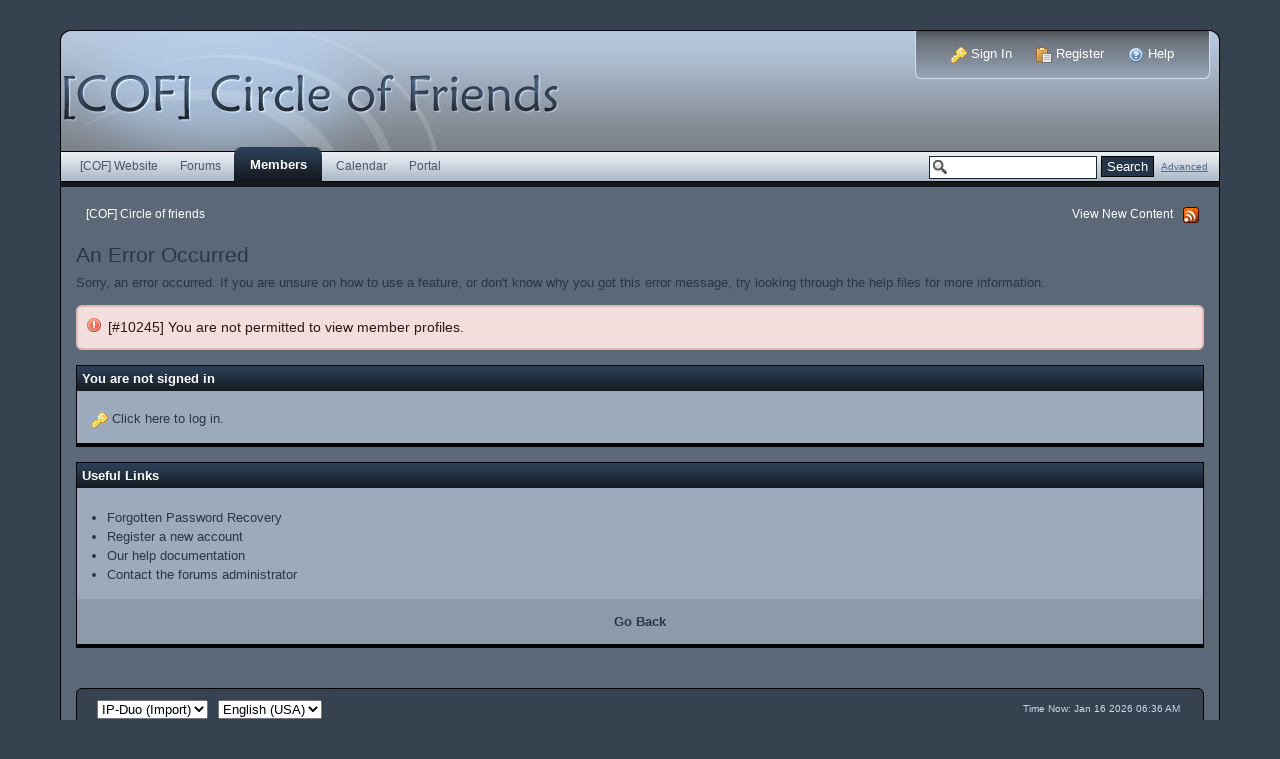

--- FILE ---
content_type: text/html;charset=ISO-8859-1
request_url: http://www.clancof.net/forums/index.php?/user/5799-creek/?s=3c2859ffd49f18c6ef0503e95701ba30
body_size: 21166
content:
<!DOCTYPE html PUBLIC "-//W3C//DTD XHTML 1.0 Strict//EN" "http://www.w3.org/TR/xhtml1/DTD/xhtml1-strict.dtd">
	<html xml:lang="en" lang="en" xmlns="http://www.w3.org/1999/xhtml">
	<head>
		<meta http-equiv="content-type" content="text/html; charset=iso-8859-1" />
		<title>Board Message</title>
		<link rel="shortcut icon" href='http://www.clancof.net/forums/favicon.ico' />
		<script type='text/javascript'>
			jsDebug = 0; /* Must come before JS includes */
			USE_RTE = 0;
			inACP   = false;
		</script>
		
		

	
	<style type="text/css" title="Main" media="screen">
		/* Inline CSS */
		
/* CSS: ipb_styles*/
/************************************************************************/
/* IP.Board 3 CSS - By Rikki Tissier - (c)2008 Invision Power Services	*/
/************************************************************************/
/* ipb_styles.css														*/
/************************************************************************/
/*
	[ color ]
	[ font ]
	[ borders ]
	[ padding ]
	[ margin ]
	[ sizing ]
	[ other ]
*/

/************************************************************************/
/* RESET (Thanks to YUI) */

body,div,dl,dt,dd,ul,ol,li,h1,h2,h3,h4,h5,h6,pre,form,fieldset,input,textarea,p,blockquote,th,td { margin:0; padding:0; } 
table {	border-collapse:collapse; border-spacing:0; }
fieldset,img { border:0; }
address,caption,cite,code,dfn,em,strong,th,var { font-style:normal; font-weight:normal; }
ol,ul { list-style:none; }
caption,th { text-align:left; }
h1,h2,h3,h4,h5,h6 { font-size:100%;	font-weight:normal; }
q:before,q:after { content:''; }
abbr,acronym { border:0; }
hr { display: none; }
address{ display: inline; }

/************************************************************************/
/* ELEMENT STYLES */

body {
	background: #374251;
	color: #2c3644;
	font: normal 13px arial, verdana, tahoma, sans-serif;
	position: relative;
}

h3, h4, h5, h6, strong { font-weight: bold; }
em { font-style: italic; }
img, .input_check, .input_radio { vertical-align: middle; }
legend { display: none; }
table { width: 100%; }
td { padding: 3px; }

h2 {
	font-size: 1.6em;
	font-weight: normal;
	margin: 0 0 8px 0;
	clear: both;
}

body h3 {
	font-weight: bold;
	font-size: 1.1em;
	padding: 5px 8px 3px 8px;
	color: #000;
}

	h3 img {
		margin-top: -2px;
	}
	
	h3 a {
		text-decoration: none;
	}
	
a {
	color: #c1d2e6;
}

	a:hover {
		color: #FFF;
		text-decoration: underline;
	}

/************************************************************************/
/* COLORS */

.row1, .row1 td, .post_block.row1 {
	background-color: #9babbb; /* Very light blue */
}

	.row1 .altrow, .row1.altrow,
	.personal_info, .general_box {
		background-color: #9babbb; /* Slightly darker than row1 */
	}
	
.row2, .row2 td, .post_block.row2,
.message {
	background-color: #90a0b0; /* Light blue */
}

	.row2 .altrow, .row2.altrow,
/*	ul.post_controls,*/
	ul.topic_moderation {
		background-color: #90a0b0; /* Slightly darker than row2 */
	}

	
	
.row1 .altrow_nopad, .row1.altrow_nopad{
	background-color: #9babbb;
	padding-left: 0px !important;
	margin-left: 0px !important;
}

.row2 .altrow_nopad, .row2.altrow_nopad{
	background-color: #90a0b0;
	padding-left: 0px !important;
	margin-left: 0px !important;
}
	

.row1 a, .row1 td a, .post_block.row1 a, .row1 .altrow a, .row1.altrow a,
.personal_info a, .general_box a, .row2 a, .row2 td a, .post_block.row2 a,
.message a, .row2 .altrow a, .row2.altrow a, ul.topic_moderation a {
	color: #000;
	text-decoration: none;
}

.row1 a:hover, .row1 td a:hover, .post_block.row1 a:hover, .row1 .altrow a:hover, .row1.altrow a:hover,
.personal_info a:hover, .general_box a:hover, .row2 a:hover, .row2 td a:hover, .post_block.row2 a:hover,
.message a:hover, .row2 .altrow a:hover, .row2.altrow a:hover, ul.topic_moderation a {
	color: #FFF;
	text-decoration: underline;
}


.row3{
	background-color: #90a0b0;
	color: #2c3644;
}

.row3 .altrow,
.row3.altrow,
.general_box2{
	background-color: #697888;
}

.moderated, body .moderated td,
.moderated td.altrow, .post_block.moderated,
body td.moderated, body td.moderated {
	background-color: #f2e4e7; /* Light red */
}

	.moderated, .moderated a {
		color: #6f3642;
	}

body .maintitle {
	background: #1f2a38 url(http://www.clancof.net/forums/public/style_images/ip-duo/category-bg.png) center;
	border: 1px solid #000;
	color: #FFF;
	text-align: center;
}

	body .maintitle a {
		color: #FFF;
	}
	
	body .maintitle a:hover {
		color: #000;
		text-decoration: none;
	}
	
ul.post_controls {
	background-color: #8d9aaa;
}

/* Bar */
.bar {
	background: #8d9aaa;
}
	
	.altbar {
		background: #b6c7db;
		color: #000;
	}

/* Table column headers */
.header {
	background: url(http://www.clancof.net/forums/public/style_images/ip-duo/catsub_bg.png);
	color: #000;
}

.calendar_header {
	background: url(http://www.clancof.net/forums/public/style_images/ip-duo/calhead_bg.png);
	color: #FFF;
}

.minicalendar_header {
	background: url(http://www.clancof.net/forums/public/style_images/ip-duo/minicalhead_bg.png);
	width: 1%;
	color: #000;
}

	body .ipb_table .header a,
	body .topic_options a {
		color: #FFF;
	}

/* General block */
.general_box {
	background-color: #9babbb;
	border: 1px solid #000;
	border-bottom: 4px solid #000;
	padding: 10px;
	color: #2c3644;
}

.general_box a {
	color: #2c3644;
	text-decoration: underline;
}

.general_box a:hover {
	color: #FFF;
}

/* Post background */
.post_block {
	background: #d6dbe1;
	border: 1px solid #000;
	margin-bottom: 10px !important;
}

.post_block h3 {
	background: #8d9aaa;
	font-size: 16px !important;
	font-weight: normal !important;
	font-family: arial, verdana, tahoma, sans-serif !important;
}

.post_block h3 a {
	color: #2c3644;
	text-decoration: none;
}

.post_block h3 a:hover {
	color: #FFF;
	text-decoration: none;
}


/* Post screen background */
div.post_form fieldset {
	background-color: #d6dbe1;
}

div.post_form fieldset a {
	color: #374251;
	font-size: 0.8em;
	font-weight: bold;
	text-decoration: underline;
}

div.post_form fieldset a:hover {
	color: #720000;
	font-size: 0.8em;
	font-weight: bold;
	text-decoration: underline;
}

/* Dates */
.date, .poll_question .votes {
	color: #485464;
	font-size: 0.8em;
}

/* "No Messages" message */
.no_messages {
	background-color: #f6f8fa;
	border: 1px solid #374251;
	color: #374251;
	padding: 25px 30px;
}

.no_messages a {
	color: #374251;
}

.no_messages a:hover {
	color: #720000;
}

/* Tab bars */
.tab_bar {
	background-color: #d6dbe1;
	color: #4a6784;
}

	.tab_bar li.active {
		background-color: #293b50;
	}
	
	.tab_bar.no_title.mini {
		border-bottom: 8px solid #293b50;
	}
	
/* Filter & moderation bars */
.filter_bar {
	background-color: #374251;
	border: 1px solid #000;
	color: #d5dde5;
}
	
	.filter_bar a, .filter_bar label {
		color: #d5dde5;
	}
	
.moderation_bar {
	background: #d5dde5;
}

/* Comments */
.comment_wrap .comment.by_author,
.comment_wrap .comment.by_author.row1 {
	background: #bfcad5;
	border: 1px solid #000;
}

.comment_wrap .comment.row1 {
	border-top: 1px solid #8d9aaa;
	border-bottom: 1px solid #8d9aaa;
}

/* Topic prefix */
.topic_prefix {
	background-color: #f5d4d0;
	border: 1px solid #850000;
	color: #A50000;
}

/* Toggle for the sidebar */
.sidebar_toggle {
	background-color: #aab2bd;
}

/* Menu popups */
.ipbmenu_content, .ipb_autocomplete {
	background-color: #9babbb;
	border: 1px solid #000;
}

	.ipbmenu_content li, .ipb_autocomplete li {
		border-bottom: 1px solid #000;
	}
	
		.ipb_autocomplete li.active {
			background: #9babbb;
		}

	.ipbmenu_content li a, .ipb_autocomplete li a {
		color: #000;
		text-decoration: none;
	}

	.ipbmenu_content li a:hover, .ipb_autocomplete li a:hover {
		color: #720000;
		text-decoration: none;
	}
	
	/* Forms */
	
.input_submit {
	background-color: #374251;
	color: #fff;
	border-color: #adbac9 #1c2127 #1c2127 #adbac9;
}

	.input_submit:hover {
		background: #720000;
		border-color: #BB0000 #410000 #410000 #BB0000;
	}
	
	.input_submit.alt {
		background-color: #eef3f8;
		border-color: #fafbfc #bfcbd8 #bfcbd8 #fafbfc;
		color: #374251;
	}
	
		.input_submit.alt:hover {
			background: #d6dbe1;
		}
		
body#ipboard_body{
	margin: 0px;
}
	
body#ipboard_body fieldset.submit,
body#ipboard_body p.submit {
	background-color: #8d9aaa;
}

#forum_wrapper1{
	background: #5b6877;
	margin: 30px;
	margin-bottom: 0px !important;
	margin-left: 60px !important;
	margin-right: 60px !important;
}

#forum_wrapper2{
	background: #5b6877;
	margin: 30px;
	margin-top: 0px !important;
	margin-left: 60px !important;
	margin-right: 60px !important;
	border: 1px solid #000;
	border-top: 0px !important;
}


/************************************************************************/
/* HEADER */

h1, #content_jump {
	text-indent: -9999px;
	height: 0px;
	width: 0px;
}

#header {
	position: relative;
}

#branding {
	background: #374251 url(http://www.clancof.net/forums/public/style_images/ip-duo/branding_bg.png) repeat-x top right;
	min-height: 120px;
}

#admin_bar {
	background: #5b6877;
	color: #c1d2e6;
	font-size: 0.8em;
	padding: 7px;
	height: 14px;
}

	#admin_bar li {
		color: #767676;
		padding: 0 3px 0 5px;
	}
	
		#admin_bar li.active, #admin_bar li.active a {
			color: #e74242;
		}
	
/* Navigation */
#primary_nav {
	background: #192b40 url(http://www.clancof.net/forums/public/style_images/ip-duo/primarynav_bg.png);
	font-size: 0.95em;
	border-bottom: 5px solid #14191e;
	border-left: 1px solid #000;
	border-right: 1px solid #000;
	padding-left: 5px;
	height: 31px;	
}

#primary_nav ul li {
	color: #4b5768;
	text-decoration: none;
	padding-left: 0px !important;
	padding-right: 0px !important;
}

#primary_nav ul li a {
	color: #4b5768;
	text-decoration: none;
	padding: 4px 8px 4px 8px;
}

#primary_nav ul li a:hover {	
	background: #afbbc9 url(http://www.clancof.net/forums/public/style_images/ip-duo/primarynav_hover_bg.png) repeat-x top left;
	-moz-border-radius: 3px;
	-webkit-border-radius: 3px;
	padding: 4px 8px 4px 8px;
	color: #4b5768;
}
	
	#primary_nav ul li {
		font-size: 0.95em;
		padding: 8px 8px;
		margin-left: 6px;
	}
	
		#primary_nav ul li.active {
			background: transparent url(http://www.clancof.net/forums/public/style_images/ip-duo/tab_left.png) no-repeat top left;
			font-size: 1.05em;
			font-weight: bold;
			padding: 0;			
			margin: -4px 0px auto 5px;
			position: relative;
			border: 0px !important;	
		}
		
		#primary_nav ul li.active a {
			background: transparent url(http://www.clancof.net/forums/public/style_images/ip-duo/tab_right.png) no-repeat top right;
			padding: 10px 15px 10px 10px;
			margin-left: 6px;
			display: block;
			border: 0px !important;		
		}

#user_navigation {
	background: url(http://www.clancof.net/forums/public/style_images/ip-duo/usernav_bg.png);
	font-size: 0.9em;
	border-width: 0 1px 1px 1px;
	border-style: solid;
	border-color: #d3dfef;
	-moz-border-radius: 0 0 6px 6px;
	-webkit-border-bottom-left-radius: 6px;
	-webkit-border-bottom-right-radius: 6px;
	position: absolute;
	top: 1px;
	right: 10px;
	float: right;
	z-index: 9999;
}

	#user_navigation .photo {
		border: 1px solid #000;
		margin: 6px 10px 6px 6px;
		float: left;
	}
	
	#user_info {
		margin-left: 60px;
		margin-right: 15px;
	}
	
	#user_navigation p {
		color: #d9e3ed;
		margin-top: 6px;
		white-space: nowrap;
	}
	
		#user_navigation p a {
			color: #a1bad3;
		}
		
	#user_navigation #new_msg_count {
		background: #B50000 url(http://www.clancof.net/forums/public/style_images/ip-duo/new_msg_bg.png);
		border: 1px solid #000;
		color: #A50000;
		font-weight: bold;
		font-size: 0.9em;
		padding: 3px 7px;
		top: 0px;
		left: 45px;
		position: absolute;
	}
	
	#user_navigation #new_msg_count a {
		color: #A50000;
		font-weight: bold;
		font-size: 0.9em;
	}
				
		#user_navigation ul {
			font-size: 0.88em;
			margin-top: 4px;
		}
			#user_navigation ul a {
				color: #d5dde5;
			}
			
			#user_navigation ul#user_other {	
				margin-left: 5px;
			}
			
			#user_navigation ul#user_other li {
				float: left;
				padding: 0 4px;
			}
	
	#user_navigation ul#user_link_menucontent {
		background: #d5dde5;
		border: 1px solid #000;
		margin-top: 0px;
		width: 170px;		
		float: right;
		z-index: 10000;
	}

		#user_navigation ul#user_link_menucontent li {
			padding: 1px;
			float: none;
		}

		#user_navigation ul#user_link_menucontent a {
			color: #000;
			text-decoration: none;
			padding: 5px 5px 5px 15px;
			display: block;
		}

			#user_navigation ul#user_link_menucontent a:hover {
				background: #2a3c53;
			}
			
	#user_navigation #user_link {
		background: #374251 url(http://www.clancof.net/forums/public/style_images/ip-duo/th_bg.png) repeat-x 50%;
		border: 1px solid #000;
		padding: 3px 10px;
		margin: 6px 0 0px 8px;
		min-width: 150px;
		-moz-outline: 0px;
		position: relative;
		display: block;
	}

		#user_navigation #user_link img {
			right: 5px;
			top: 8px;
			position: absolute;
		}

	#user_navigation.not_logged_in {
		font-size: 1em;
		padding: 15px 25px;
	}

		#user_navigation.not_logged_in a {
			margin: 0 10px;
		}
		
#search {
	color: #556b85;
	font-size: 0.85em;
	margin: 5px 4px auto auto;	
	position: relative;
	right: 0px;
	float: right;
}

	#search .submit_input {
		background: #253447;
		border: 1px solid #000;
		padding: 2px 5px;
		margin-left: 4px;
	}

	#search input#main_search {
		background: #fff url(http://www.clancof.net/forums/public/style_images/ip-duo/search_icon.png) no-repeat left;
		border: 1px solid #1a2735;
		padding: 3px 3px 3px 18px;
		margin-left: 5px;
	}

	#search a {
		color: #556b85;
		margin: 5px 7px;
	}

	#search label,
	#search input,
	#search #adv_search {
		float: left;
	}

#secondary_nav {
	color: #FFF;
	font-size: 0.9em;
	padding: 20px 15px 12px 25px;
	clear: both;
	border-left: 1px solid #000;
	border-right: 1px solid #000;
}

	#secondary_nav li {
		padding-right: 7px;
		float: left;
	}

		#secondary_nav #section_links li {
			padding: 0 5px;
		}

	#secondary_nav a {
		color: #FFF;
		text-decoration: none;
	}

	#secondary_nav a:hover {
		color: #c1d2e6;
		text-decoration: none;
	}

#rss_menu {
	background-color: #ffdfbe;
	border: 1px solid #ff7600;
	padding: 1px;
	width: 200px;
	display: block;	
	z-index: 500;
}

	#secondary_nav #section_links #rss_menu li {
		padding: 0;
		display: block;
		float: none;
	}

	#rss_menu a {
		display: block;
		padding: 3px;
		color: #ff7600;
	}

		#rss_menu a:hover {
			background-color: #ff7600;
			color: #fff;
		}
		
#pm_notification {
	background: url(http://www.clancof.net/forums/public/style_images/ip-duo/trans_bg.png);
	color: #515151;
	padding: 0;
	margin: 0 20%;
	width: 60%;
	position: absolute;
	z-index: 2000;
}

	#pm_notification #pm_wrap {
		background: #9babbb;
		padding: 18px 0 30px 0;
		margin: 0 6px 6px 6px;
		color: #000;
	}

	#pm_notification #pm_wrap a {
		color: #000;
	}

	#pm_notification #pm_wrap a:hover {
		color: #FFF;
	}

	#pm_notification .photo {
		float: left;
		margin: 0 15px;
	}

	#pm_notification h2 {
		font-size: 1.5em;
		clear: none;
		margin: 0px 0 0 85px;
		color: #000;
	}

	#pm_notification p {
		margin: 10px auto 0 95px;
	}

	#pm_notification .ok_thanks {
		text-align: center;
		padding: 6px;
		clear: both;
	}

/************************************************************************/
/* FOOTER */
#board_footer {
	color: #c9d7e8;
	font-size: 0.85em;
	border-top: 1px solid #c9d7e8;
	padding: 8px 8px 15px 8px;
	margin: 10px 15px 20px;	
	top: 20px;
	clear: both;
}

	#board_footer ul#utility_links li {
		float: left;
		padding-right: 8px;
	}

	#board_footer p {
		text-align: right;
	}

	#board_footer a {
		color: #c9d7e8;
		text-decoration: none;
	}
	
	#board_footer a:hover {
		color: #FFF;
		text-decoration: underline;
	}
	
#footer_utilities {
	background: #374251;
	border: 1px solid #000;
	color: #c9d7e8;
	font-size: 0.8em;
	padding: 4px 15px;
	margin: 25px 15px 0 15px;
}

	#footer_utilities form {
		margin: 7px 5px 0 5px;
	}

	#footer_utilities ul {
		padding: 2px 0;
		margin: 8px 0 0 0;
	}
		#footer_utilities ul li:first-child {
			color: #c9d7e8;
		}

		#footer_utilities li {
			float: right;
			padding: 0 8px 4px 8px;
		}

/************************************************************************/
/* GENERAL CONTENT */
#content {
	padding: 20px 15px 0px 15px;
	clear: both;
}

#ajax_loading {
	background-color: #327c5d;
	color: #fff;
	text-align: center;
	padding: 5px;
	width: 8%;
	top: 0px;
	left: 46%;
	-moz-border-radius: 0 0 5px 5px;
	-webkit-border-bottom-left-radius: 5px;
	-webkit-border-bottom-right-radius: 5px;
	z-index: 10000;
	position: fixed;
}

#ipboard_body.redirector {
	width: 500px;
	margin: 150px auto 0 auto;
}

.redirect_message {
	background: #d6dbe1 url(http://www.clancof.net/forums/public/style_images/ip-duo/information.png) no-repeat 8px 10px;
	-moz-border-radius: 6px;
	-webkit-border-radius: 6px;
	padding: 10px 10px 10px 30px;
	border: 1px solid #374251;
	color: #232830;
	line-height: 150%;
}

.redirect_message a {
	color: #232830;
	text-decoration: underline;
}

.redirect_message a:hover {
	color: #720000;
	text-decoration: underline;
}

.redirect_wrap {
	background: #5b6877;
	-moz-border-radius: 6px;
	-webkit-border-radius: 6px;
	padding: 6px 12px 12px 12px;
	border: 1px solid #000;
	color: #232830;
}

.redirect_wrap h2 {
	font-size: 1.6em;
	font-weight: normal;
	margin: 0 0 8px 0;
	clear: both;
	color: #FFF;
}
		
.topic_options, .generic_bar, .tab_filters {
	color: #000;
	font-size: 0.85em;
	font-weight: bold;
	height: 33px;
}
	.generic_bar, .tab_filters {
		background: #b6c7db;
	}
	
	.generic_bar {
		display: none;
	}
	
	.tab_filters {
		background: #374251 url(http://www.clancof.net/forums/public/style_images/ip-duo/th_bg.png) repeat-x top;
		color: #fff;
	}
	
	.topic_options {
		background: #d5dee5;
	}
	
	.topic_options li {
		padding: 10px;
		float: right;
	}
	
	.topic_options a {
		text-decoration: none;
	}

.general_box h3 {
	background: #374251 url(http://www.clancof.net/forums/public/style_images/ip-duo/sidebar_bg.png);
	font-size: 1em;
	color: #FFF;
	border: 0;
	padding: 5px;
	margin: -10px -10px 5px -10px;
}

.general_box h3 a {
	color: #FFF;
	text-decoration: none;
}

.general_box h3 a:hover {
	color: #c1d2e6;
	text-decoration: none;
}

#index_stats .general_box {
	margin-bottom: 10px;
	overflow: hidden;
}

.general_box.alt {
	padding: 0px;
}

.general_box.alt h3 {
	margin: 0 0 5px 0;
}

.general_box a {
	text-decoration: none;
}

	.general_box .block_list {
		font-size: 0.9em;
		padding-top: 5px;
		margin: 0;
	}		
		.general_box .block_list li {
			padding: 6px;
			margin: 0 -8px;
		}

.progress_bar {
	background-color: #fff;
	border: 1px solid #bac2cc;
}

	.progress_bar span {
		background: #720000 url(http://www.clancof.net/forums/public/style_images/ip-duo/gradient_bg.png) repeat-x left 50%;
		color: #fff;
		font-size: 0em;
		font-weight: bold;
		text-align: center;
		text-indent: -2000em; /* Safari fix */
		height: 10px;
		display: block;
		overflow: hidden;
	}

	.progress_bar.limit span {
		background: #b82929 url(http://www.clancof.net/forums/public/style_images/ip-duo/progressbar_warning.png) repeat-x center;
	}

	.progress_bar span span {
		display: none;
	}

.progress_bar.user_warn {	
	margin: 0 auto;
	width: 80%;
}

	.progress_bar.user_warn span {
		height: 6px;
	}

.progress_bar.topic_poll {
	border: 1px solid #d5dde5;
	margin-top: 2px;
	width: 40%;
}

img.resized {
	display: block;
}

.resized_img img {
	border-style: solid;
	border-color: #777;
	border-width: 3px 3px 6px 3px;
	margin-bottom: 5px;
}

.resized_img span {
	background: #777;
	color: #fff;
	padding: 4px 8px;
	font-size: 11px;
}

li.rating a {
	-moz-outline: 0;
}

.antispam_img {
	margin-left: 215px;
	margin-bottom: 3px;
}

.tagList {
	list-style-type: none;
	margin: 0;
	padding: 0;
}
	.tagList li { display: inline; }
	li.level1 	{ font-size: 12px; }
	li.level2	{ font-size: 14px; }
	li.level3	{ font-size: 16px; }
	li.level4 	{ font-size: 18px; }
	li.level5	{ font-size: 20px; }
	li.level6 	{ font-size: 22px; }
	
span.error {
	color: #ad2930;
	font-weight: bold;
	clear: both;
}

/************************************************************************/
/* GENERIC REPEATED STYLES */
/* Inline lists */
#admin_bar ul, #admin_bar li, #stat_links li, 
.tab_filters ul, .tab_filters li,
fieldset.with_subhead span.desc, fieldset.with_subhead label,
.user_controls li {
	display: inline;
}

/* Floats */
.right { float: right; }
.left { float: left; }

/* Visibility */
.hide { display: none; }

/* Bullets */
.bullets ul, .bullets ol,
ul.bullets, ol.bullets {
	list-style: disc;
	margin-left: 30px;
	line-height: 150%;
	list-style-image: none;
}

/* Rounded corners */
#user_navigation #new_msg_count, .message, .popupWrapper, .poll_question h4, .reputation,
.rounded {
	-moz-border-radius: 6px;
	-webkit-border-radius: 6px;
}


/* Center */
.short {
	text-align: center;
}

/* Description */
.desc, p.posted_info, .warn_panel strong {
	font-size: 0.8em;
	color: #485464;
}

/* Cancel */
.cancel {
	color: #ad2930;
	font-size: 0.9em;
	font-weight: bold;
}
	
/* Maintitle */
body .maintitle {
	font-size: 17px;
	font-weight: normal;
	-moz-border-radius: 5px 5px 0 0;
	-webkit-border-top-left-radius: 5px;
	-webkit-border-top-right-radius: 5px;
	padding: 10px 8px 5px 8px !important;
	margin: 0 !important;
	overflow: hidden;
	text-align: center;
}

.maintitle .desc {
	font-size: 0.7em;
	color: #96a9bd;
}
	
.maintitle2 {
	background: #1f2a38 url(http://www.clancof.net/forums/public/style_images/ip-duo/category-bg.png) center;
	border: 1px solid #000;
	color: #FFF;
	font-size: 16px;
	font-weight: normal;
	-moz-border-radius: 5px 5px 0 0;
	-webkit-border-top-left-radius: 5px;
	-webkit-border-top-right-radius: 5px;
	padding: 10px 5px 5px 5px !important;
	margin: 0 !important;
	overflow: hidden;
	text-align: center;
}

.maintitle2 .desc {
	float: right;
	font-size: 11px !important;
	color: #96a9bd;
	margin-left: 20px;
}

#forum_table .maintitle2 .main_forum_title {
	float: center;
}

#forum_table .maintitle2 .desc {
	float: right;
}

#forum_table .maintitle2 .desc a {
	color: #96a9bd;
	text-decoration: none
}

#forum_table .maintitle2 .desc a:hover {
	color: #FFF;
	text-decoration: none
}

body .maintitle3 {
	background: #1f2a38 url(http://www.clancof.net/forums/public/style_images/ip-duo/category-bg3.png);
	border: 1px solid #000;
	color: #FFF;
	font-size: 16px;
	font-weight: normal;
	-moz-border-radius: 5px 5px 0 0;
	-webkit-border-top-left-radius: 5px;
	-webkit-border-top-right-radius: 5px;
	padding: 6px 15px 6px 15px !important;
	margin: 0 !important;
	overflow: hidden;
}

	body .maintitle3 a {
		color: #FFF;
	}
	
	body .maintitle3 a:hover {
		color: #96a9bd;
		text-decoration: none;
	}
	
.maintitle3 .desc {
	float: right;
	font-size: 11px !important;
	color: #96a9bd;
}

.maintitle3 .desc a {
		color: #96a9bd;
		text-decoration: none
	}

.maintitle3 .rating {
	font-size: 11px;
	margin: 4px 0 0 15px;
	float: right;
}

	.maintitle3 .rating img {
		margin-top: -2px;
	}
		
.minimaintitle {
	background: #1f2a38 url(http://www.clancof.net/forums/public/style_images/ip-duo/category-mini-bg.png) center;
	border: 1px solid #000;
	color: #000;
	font-size: 14px;
	font-weight: normal;
	-moz-border-radius: 5px 5px 0 0;
	-webkit-border-top-left-radius: 5px;
	-webkit-border-top-right-radius: 5px;
	padding: 5px 5px 5px 5px !important;
	margin: 0 !important;
	overflow: hidden;
	text-align: center;
}

.minimaintitle .desc {
	float: right;
	font-size: 11px !important;
	color: #9cacbd;
}

.minimaintitle .desc a {
		color: #9cacbd;
		text-decoration: none
	}



/* Photo */
.photo {
	border: 1px solid #d8d8d8;
}

/* Moderation */
em.moderated {
	background: transparent;
	font-size: 0.8em;
	font-weight: bold;
	margin-top: 8px;
	display: block;
	clear: both;
}

/* Positive/Negative */
.positive {
	color: #327c5d;
}
.negative {
	color: #c7172b;
}

/* Clickable */
.clickable {
	cursor: pointer;
}

/* Clear */
.clear {
	clear: both;
}

	.clearfix, .stats_list {
		overflow: auto;
	}

/* Block wrap */
.block_wrap {
	padding: 5px;
	margin-bottom: 10px;
}



/* White links */
#admin_bar a, #stat_links a,
#primary_nav ul li.active, #primary_nav ul li.active a,
#user_navigation.not_logged_in, #user_navigation.not_logged_in a,
#user_navigation #user_link, #user_navigation #new_msg_count,
#user_navigation ul, #user_navigation ul#user_link_menucontent, #user_navigation ul#user_link_menucontent a:hover,
#search .submit_input, .message.user_status #update_status,
table.ipb_table th a, 
.message.user_status #update_status, .tab_bar li.active, .tab_bar li.active a,
.members li.positive a, .members li.negative a, #footer_utilities a, a.input_submit:hover {
	color: #fff;
	text-decoration: none;	
}

.topic_buttons li a,
.topic_buttons li span,
	color: #2d3a4b;
	text-decoration: none;	
}

.topic_buttons li a:hover{
	color: #2d3a4b;
	text-decoration: none;	
}

/* Search highlighting */
.searchlite { }

/* Users posting */
.activeuserposting {
	font-style: italic;
}
	
/************************************************************************/
/* COLUMN WIDTHS FOR TABLES */
.col_f_icon, .col_f_picon, .col_c_icon,
.col_m_status, .col_r_icon {
	width: 3%;
}

.col_m_replies
{
	width: 5%;
}
.col_m_to, .col_m_from {
	width:15%;
}
.col_f_topic, .col_m_subject {
	width: 49%;
}
.col_f_views, .col_f_starter,
.col_r_total, .col_r_comments {
	width: 10%;
}
.col_f_post, .col_m_date,
.col_r_updated, .col_r_section {
	width: 25%;
}
.col_c_stats {
	width: 15%;
}
.col_c_post {
	width: 30%;
}
.col_c_forum {
	width: 55%;
}
.col_mod, .col_f_mod, .col_r_mod {
	width: 3%;
}
.col_r_title {
	width: 26%;
}

/************************************************************************/
/* TABLE STYLES */

table.ipb_table {
	line-height: 120%;
	border-bottom: 4px solid #000;
}
	
	table.ipb_table a {
		text-decoration: none;
	}
	
		table.ipb_table a:hover,
		body table.ipb_table th a {
			text-decoration: underline;
		}
		
	table.ipb_table caption span.desc {
		font-size: 0.6em;
	}
		
	table.ipb_table h4,
	table.ipb_table .topic_title {
		font-size: 1.1em;
		font-weight: normal;
		display: inline;
	}
	
	table.ipb_table tr {
		padding: 10px 8px 8px 8px;
		border-left: 1px solid #000 !important;
		border-right: 1px solid #000 !important;
		border-bottom: 0px solid #fff;
	}
		
	table.ipb_table tr td {
		/*border-bottom: 1px solid #d8e1ea;*/
		padding: 10px 8px 8px 8px;
		border-bottom: 0px solid #fff;
	}
	
		table.ipb_table tr .stats {
			text-align: right;
		}

		body table.ipb_table tr td p {
			font-size: 0.9em;
		}
		
	table.ipb_table th,
	div#current_calendar ol#week_view li.month_bar {
		font-size: 0.85em;
		font-weight: bold;
		padding: 6px;
	}
	
	table.ipb_table ol.subforums {
		padding-top: 6px;
		margin-top: 5px;
	}
		
		table.ipb_table ol.subforums li {
			background: transparent url(http://www.clancof.net/forums/public/style_images/ip-duo/bullet_black.png) no-repeat 3px 4px;
			color: #000;
			font-size: 0.85em;
			padding: 0 4px 0 15px;			
			float: left;
		}
		
		table.ipb_table ol.subforums li.newposts {
			background: transparent url(http://www.clancof.net/forums/public/style_images/ip-duo/bullet_green.png) no-repeat 0px 0px;
			color: #000;
			font-size: 0.85em;
			padding: 0 4px 0 16px;			
			float: left;
		}
		
	table.ipb_table tr.announcement td {
		font-weight: bold;
		font-size: 1.1em;
	}
	
	table.ipb_table tr.subhead th {
		font-weight: bold;
		font-size: 1.1em;
		padding: 8px;
	}
	
	table.ipb_table ul li {
		font-size: 0.95em;
	}
	
/************************************************************************/
/* FORM STYLES */

body#ipboard_body fieldset.submit,
body#ipboard_body p.submit {
	padding: 15px 6px 15px 6px;
	text-align: center;
}

.input_text {
	background: #fff url(http://www.clancof.net/forums/public/style_images/ip-duo/input_text.png) repeat-x;
	font-size: 0.9em;
	font-family: arial, verdana, tahoma, sans-serif;
	border: 1px solid #9f9f9f;
	padding: 2px;
}

	.input_text.error {
		background-color: #f3dddd;
	}
	.input_text.accept {
		background-color: #f1f6ec;
	}

.input_text.email,
.input_text.password {
	width: 18em;
}

.input_submit {
	font-weight: bold;
	font-size: 0.85em;
	text-decoration: none;
	border-width: 1px;
	border-style: solid;
	padding: 3px 7px;
	cursor: pointer;
}
	
	.input_submit.alt {
		text-decoration: none;
	}		

p.field {
	padding: 15px;
}

li.field {
	padding: 5px;
	margin-left: 27px;
}

	li.field label,
	li.field span.desc {
		display: block;
	}
	
li.field.error {
	color: #ad2930;
}

	li.field.error label {
		font-weight: bold;
	}

li.field.checkbox {
	margin-left: 0;
}

li.field.checkbox .input_check,
li.field.checkbox .input_radio {
	margin-right: 10px;
	vertical-align: middle;
}

	li.field.checkbox label {
		width: auto;
		float: none;
		display: inline;
	}

	li.field.checkbox span.desc {
		padding-left: 27px;
		margin-left: auto;
		display: block;
	}
	
/************************************************************************/
/* MESSAGE STYLES */

.message {
	background: #e7ecf2 url(http://www.clancof.net/forums/public/style_images/ip-duo/information.png) no-repeat 8px 10px;
	padding: 10px 10px 10px 30px;
	border: 2px solid #720000;
	color: #720000;
	line-height: 150%;
}

.message a {
	color: #000;
	text-decoration: none;
}

.message a:hover {
	color: #720000;
	text-decoration: underline;
}

	.message h3 {
		padding: 0;
		color: #000;
	}
	
	.message.error {
		background-color: #f3dddd;
		background-image: url(http://www.clancof.net/forums/public/style_images/ip-duo/exclamation.png);
		border-color: #deb7b7;
		color: #281b1b;
		font-size: 1.1em;
	}
	
	.message.unspecific {
		background-color: #f3f3f3;
		border-color: #d4d4d4;
		color: #515151;
		margin: 0 0 10px 0;
		clear: both;
	}
	
	.message.user_status {
		background: #f9f7e0;
		color: #6c6141;
		font-size: 1em;
		border: 1px solid #eadca0;
		padding: 5px 5px 5px 15px;
		margin-bottom: 10px;
	}
	
		.message.user_status.in_profile {
			font-size: 1.2em;
			position: relative;
			padding-left: 15px;
		}
		
	.message.user_status #update_status {
		background: #243f5c;
		font-size: 0.8em;
		font-weight: bold;
		padding: 3px 8px;
		margin-left: 10px;
	}
	
	.message.user_status .cancel {
		font-size: 0.75em;
	}
	
/************************************************************************/
/* MENU & POPUP STYLES */

.ipbmenu_content, .ipb_autocomplete {
	font-size: 0.9em;
	min-width: 85px;
	padding: 5px;
	z-index: 2000;
}
	
	.ipbmenu_content li, .ipb_autocomplete li {
		padding: 5px;
	}
	
	.ipbmenu_content li:last-child {
		border-bottom: 0;
		padding-bottom: 0px;
	}
	
	.ipbmenu_content li:first-child {
		padding-top: 0px;
	}
	
	.ipbmenu_content a {
		text-decoration: none;
	}

.popupWrapper {
	background: url(http://www.clancof.net/forums/public/style_images/ip-duo/trans_bg.png);
	color: #fff;
}

	.popupInner {
		background: #9babbb;
		color: #000;
		border: 3px solid #505c6b;
		-moz-border-radius: 4px;
		-webkit-border-radius: 4px;
		margin: 6px;
		width: 500px;
		overflow: auto;
	}

	.popupInner a {
		color: #FFF;
		text-decoration: none;
	}

	.popupInner a:hover {
		color: #FFF;
		text-decoration: underline;
	}
	
		.popupInner h3 {
			background-color: #505c6b;
			font-size: 18px;
			font-weight: normal !important;
			border: 0;
			padding: 8px;
			padding-left: 14px;
		}
		
.popupInner h3 a {
	color: #FFF;
	font-size: 18px;
	font-weight: normal !important;
	text-decoration: none;
}

.popupInner h3 a:hover {
	color: #c1d2e6 !important;
	font-size: 18px;
	font-weight: normal !important;
	text-decoration: none;
}

		
.popupClose {
	position: absolute;
	right: 20px;
	top: 18px;
}

.popup_footer {
	padding: 15px;
	position: absolute;
	bottom: 0px;
	right: 0px;
}

.popup_body {
	padding: 10px;
}

.stem {
	width: 31px;
	height: 16px;
	position: absolute;
}

	.stem.topleft {
		background-image: url(http://www.clancof.net/forums/public/style_images/ip-duo/stems/topleft.png);
	}
	.stem.topright {
		background-image: url(http://www.clancof.net/forums/public/style_images/ip-duo/stems/topright.png);
	}
	.stem.bottomleft {
		background-image: url(http://www.clancof.net/forums/public/style_images/ip-duo/stems/bottomleft.png);
	}
	.stem.bottomright {
		background-image: url(http://www.clancof.net/forums/public/style_images/ip-duo/stems/bottomright.png);
	}
	
.modal {
	background-color: #3e3e3e;
}

.userpopup {
	padding-bottom: 25px;
	overflow: hidden;
	position: relative;
}

	.userpopup .info {
		position: relative;
	}
	
	.userpopup h3 {
		font-size: 1.2em;
	}
	
	.userpopup > div {
		padding: 8px;
	}
	
	.userpopup {
		font-size: 0.9em;
	}
	
		.userpopup dl {
			border-bottom: 1px solid #d4d4d4;
			padding-bottom: 10px;
			margin-bottom: 4px;
		}
		
	.userpopup .photo {
		top: 0px;
		right: 0px;
		position: absolute;
	}
	
	.userpopup .user_controls {
		left: 10px;
		position: absolute;
	}
	
	.userpopup .reputation {
		right: 4px;
		position: absolute;
	}

	
.profile_info {
	background-color: #9babbb;
	-moz-border-radius: 6px;
	-webkit-border-radius: 6px;
	padding: 20px 10px 20px 10px;
}
	
.profile_info a {
	color: #000;
}
	
.profile_info a:hover {
	color: #FFF;
}
	
.info dt {
	float: left;
}

.info dt {
	font-weight: bold;
	padding: 3px 6px;
	clear: both;
	width: 30%;
}

.info dd {
	padding: 3px 6px;
	width: 60%;
	margin-left: 35%;
}

/************************************************************************/
/* TOPIC/POST BUTTONS STYLES */

.topic_controls {
	min-height: 30px;
}

.topic_buttons li {
	background: transparent url(http://www.clancof.net/forums/public/style_images/ip-duo/topic_button_left.png) no-repeat top left;
	padding: 0;
	margin: 0px 10px 10px 0px;
	float: right;
}
	
	.topic_buttons li a,
	.topic_buttons li span {
		font-size: 0.9em;
		display: block;
		margin: auto 0px auto 6px;
		-moz-outline: 0;
	}
	
	.topic_buttons li span {
		padding: 8px 12px 7px 3px;
	}
	
	.topic_buttons li a {
		background: transparent url(http://www.clancof.net/forums/public/style_images/ip-duo/topic_button_right.png) no-repeat top right;
		padding: 7px 12px 6px 3px;
		color: #2d3a4b;
		text-decoration: none;
	}
	
		.topic_buttons li a img,
		.topic_buttons li span img {
			margin: -1px 5px 1px 0;
		}
		
		.topic_buttons li a img.arrow { margin-right: -3px; }
	
	.topic_buttons li:hover {
		background: transparent url(http://www.clancof.net/forums/public/style_images/ip-duo/topic_button_left_hover.png) no-repeat top left;
	}
		.topic_buttons li:hover a {
			background: transparent url(http://www.clancof.net/forums/public/style_images/ip-duo/topic_button_right_hover.png) no-repeat top right;
			color: #2d3a4b;
			text-decoration: none;
		}	
	.topic_buttons li.disabled {
		background: transparent url(http://www.clancof.net/forums/public/style_images/ip-duo/topic_button_left_disabled.png) no-repeat top left;
	}
		.topic_buttons li.disabled span {
			background: transparent url(http://www.clancof.net/forums/public/style_images/ip-duo/topic_button_right_disabled.png) no-repeat top right;
			color: #8f8e8e;
		}	
	.topic_buttons li.closed {
		background: transparent url(http://www.clancof.net/forums/public/style_images/ip-duo/topic_button_left_closed.png) no-repeat top left;
		color: #FFF;
	}
		.topic_buttons li.closed span,
		.topic_buttons li.closed a {
			background: transparent url(http://www.clancof.net/forums/public/style_images/ip-duo/topic_button_right_closed.png) no-repeat top right;
			color: #FFF;
		}
	
ul.post_controls {
	background: inherit url(http://www.clancof.net/forums/public/style_images/ip-duo/gradient_bg.png) repeat-x 50%;
	font-size: 0.8em;
	text-align: right;
	padding: 6px 10px 28px 6px;
	clear: both;
}

		ul.post_controls li {
			background: transparent url(http://www.clancof.net/forums/public/style_images/ip-duo/post_button_left.png) no-repeat top left;
			padding: 0;
			margin: 0 3px;
			float: right;
		}

			ul.post_controls li.report,
			ul.post_controls.left li {
				float: left;
			}

		ul.post_controls a {	
			background: transparent url(http://www.clancof.net/forums/public/style_images/ip-duo/post_button_right.png) no-repeat top right;
			color: #000;
			text-decoration: none !important;
			padding: 5px 11px 4px 4px;
			margin-left: 6px;
			display: block;
		}

		ul.post_controls a img {
			margin-top: -2px;
		}

		ul.post_controls a:hover {
			color: #FFF;
		}

		/* Selected button */
		ul.post_controls li.selected {
			background: transparent url(http://www.clancof.net/forums/public/style_images/ip-duo/post_button_left_selected.png) no-repeat;
		}

			ul.post_controls li.selected a {
				background: transparent url(http://www.clancof.net/forums/public/style_images/ip-duo/post_button_right_selected.png) no-repeat right;
				color: #fff;
			}

body .topic_buttons li a:hover,
body ul.post_controls a:hover {
	text-decoration: none;
}

/************************************************************************/
/* PAGINATION STYLES */

span.pagination.no_pages {
	background: #374251;
	-moz-border-radius: 4px;
	-webkit-border-radius: 4px;
	color: #FFF;
	font-size: 0.8em;
	padding: 5px 10px 5px 10px;	
	height: 15px;
	display: block;
	font-weight: bold;
}

	ul.pagination.top {
		padding: 0 0 5px 0;
		margin-bottom: 15px;
		height: 18px;
	}

	ul.pagination.bottom {
		padding: 5px 0 0 0;
		margin-top: 15px;
		height: 18px;
	}

ul.pagination a,
ul.pagination li.active, 
ul.pagination li.pagejump,
ul.pagination li.total {
	color: #FFF;
	text-decoration: none;
	padding: 1px 4px;
	display: block;
}

ul.pagination li {
	background: #475363;
	font-size: 0.9em;
	border: 1px solid #000;	
	margin: 0 2px 0 2px;
	float: left;
}

	ul.pagination li.total,
	ul.pagination li.active {
		background: none;
		border: 0;
		margin-left: 0px;
	}

	ul.pagination li.active {
		color: #FFF;
		font-size: 1em;
		font-weight: bold;
	}

ul.mini_pagination {
	font-size: 0.75em;
	display: inline;
	margin-left: 7px;
}

	ul.mini_pagination li a {
		border: 1px solid #000;
		padding: 1px 3px;
	}

	ul.mini_pagination li {
		display: inline;
		margin: 0px 2px;
	}

/************************************************************************/
/* MODERATION & FILTER STYLES */

.moderation_bar {
	text-align: right;
	padding: 6px 35px 6px 10px;
	margin: 10px 0 0 0;
}

	.moderation_bar.with_action {
		background-image: url(http://www.clancof.net/forums/public/style_images/ip-duo/topic_mod_arrow.png);
		background-repeat: no-repeat;
		background-position: right center;
	}
	
#topic_mod_2 {
	-moz-border-radius-topleft: 0px;
	-moz-border-radius-topright: 0px;
	-webkit-border-top-left-radius: 0px;
	-webkit-border-top-right-radius: 0px;
	padding-top: 10px;
	margin-top: -10px;
}

#topic_mod p {
	padding: 7px;
	font-size: 0.9em;
}

#topic_mod #forum_mod_options_menucontent {
	text-align: left;
}

.filter_bar {
	font-size: 0.8em;
	text-align: center;
	margin: 6px 0 0 0;
	padding: 6px;
}

	.filter_bar select {
		margin-right: 10px;
	}
	
	.filter_bar span.clickable {
		display: block;
	}
	
/************************************************************************/
/* TAB BAR STYLES */

.tab_bar {
	font-size: 0.9em;
	-moz-border-radius: 6px 6px 0 0;
	-webkit-border-top-left-radius: 6px;
	-webkit-border-top-right-radius: 6px;
	padding: 7px 15px 25px 15px;
}

	.tab_bar.no_title {
		background-image: url(http://www.clancof.net/forums/public/style_images/ip-duo/th_bg.png);
		background-repeat: repeat-x;
		background-position: bottom;
		padding: 7px 15px 56px 15px;
	}
		
		.tab_bar.no_title.mini {
			background: transparent;
			padding: 7px 15px 25px 15px;
		}
		
	.tab_bar li {
		float: left;
		padding: 2px 10px;
	}

		.tab_bar li a {
			color: #FFF;
			text-decoration: none;
		}
		
		.tab_bar li.active {
			font-weight: bold;
			font-size: 1.1em;
			-moz-border-radius: 4px 4px 0 0;
			-webkit-border-top-left-radius: 4px;
			-webkit-border-top-right-radius: 4px;
			padding: 7px 10px;
			margin: -2px 10px 0 10px;
		}
		
.tab_filters {
	padding: 0 10px;
}

	.tab_filters ul {
		padding-top: 10px;
	}

	.tab_filters a {
		color: #cfd9e4;
		text-decoration: none;
		font-weight: normal;
	}

	.tab_filters li {
		color: #cfd9e4;
		padding: 0 4px;
	}

		.tab_filters li.active,
		.tab_filters li.active a {
			font-weight: bold;
			color: #fff;
		}
		
/************************************************************************/
/* AUTHOR INFO (& RELATED) STYLES */

.author_info {
	text-align: left;	
	font-size: 0.9em;
	border-right: 1px solid #e4ebf3;
	margin: 15px -5px 10px 0px;
	width: 225px;
	float: left;
	color: #2c3644;
}

	.author_info.no_rep {
		margin-bottom: 15px;
	}
	
	.author_info li.avatar, .author_info li.group_icon, .author_info li.title {
		text-align: center;
	}
	
	.author_info dl {
		font-size: 0.9em;
		margin: 8px 8px 15px 8px;
	}
	
	.author_info dt,
	.author_info dd {
		display: block;
		color: #2c3644;
	}
	
	.author_info dt a,
	.author_info dd a {
		color: #2c3644;
		text-decoration: none;
	}
	
	.author_info dt a:hover,
	.author_info dd a:hover {
		color: #000;
		text-decoration: underline;
	}
		
	.author_info dt {
		font-weight: bold;	
		text-align: right;
		width: 33%;
		clear: both;
		float: left;
	}
	
	.author_info dd {
		margin-left: 37%;
	}
	
	.author_info .title {
		margin-top: 4px;
	}	

.user_fields {
	text-align: center;
}
	
		
.user_controls {
	text-align: center;
	margin: 6px 0;
}

	.user_controls li {
		margin: 0 2px;
		display: inline;
	}
		
		.user_controls li a {
			display: inline-block;
			background-color: #d5dee5;
			-moz-border-radius: 4px;
			-webkit-border-radius: 4px;
			padding: 3px;
			color: #000;
		}
	
.warn_panel {
	text-align: left;
	padding: 6px;
	margin: 0 10px;
}

	.warn_panel .warn_link {
		color: #2c3644;
		padding-left: 10%;
		text-decoration: none;
	}

	.warn_panel .warn_link a {
		color: #2c3644;
		text-decoration: none;
	}

	.warn_panel .warn_link a:hover {
		color: #2c3644;
		text-decoration: underline;
	}

	.warn_panel .warn_edit {
		float: right;
	}

	.warn_panel .warn_edit.up {
		margin-right: 10%;
	}
	
/************************************************************************/
/* BOARD INDEX STYLES */

a.toggle {	
	background: url(http://www.clancof.net/forums/public/style_images/ip-duo/cat_minimize.png) no-repeat;
	text-indent: -3000em;
	padding-bottom:  0px !important;
	margin-bottom: 0px !important;
	width: 24px;
	height: 24px;
	display: block;
	-moz-outline: 0;
}

#latest_news {
	background: url(http://www.clancof.net/forums/public/style_images/ip-duo/news_bg.png);
	color: #000;
	font-size: 0.9em;
	border: 1px solid #000;
	padding: 10px;
	margin: 0 4px 6px;
}

	#latest_news a {
		color: #720000;
		font-weight: bold;
		font-style: italic;
		text-decoration: none;
	}

	#latest_news a:hover {
		color: #FFF;
		text-decoration: none;
	}

div#categories {
	width: 76%;
}

	div#categories.no_sidebar {
		width: 100%;
		float: none;
	}

#index_stats {
	padding-bottom: 25px;
	margin-bottom: 20px;
	margin-top: 25px;
	width: 22%;
}

.sidebar_toggle {
	text-align: right;	
	padding: 0px 3px;
	height: 20px;
	right: 75px;
	position: absolute;
	-moz-outline: 0;
}

	#open_sidebar.sidebar_toggle {
		right: 64px;
		-moz-border-radius-top-right: 0;
		-moz-border-radius-bottom-right: 0;
		-webkit-border-top-right-radius: 0;
		-webkit-border-bottom-right-radius: 0;
	}

.category_block h3.collapsed {
	border-bottom: 5px solid #000;
}

	.category_block h3.collapsed a.toggle {
		background-image: url(http://www.clancof.net/forums/public/style_images/ip-duo/cat_maximize.png);
		/*padding-bottom: 6px;*/
	}

.statistics {	
	padding: 15px;
	margin: 10px 0px 0 0px;
	min-height: 160px;
}

	.statistics h2 {
		font-size: 1.1em;
		font-weight: bold;
	}
		
		.statistics h2 span {
			font-size: 0.8em;
			font-weight: normal;
			color: #c9d7e8;
		}
		
	.statistics #active_users, .statistics #forum_active_users {
		border-top: 0;
		padding-top: 0;
	}
	
	body #topic_stats.statistics {
		min-height: 50px;
	}

body .stats_list {
	border-top: 1px solid #d6dbe1;
	margin-bottom: 10px;
	padding: 10px 5px 0 0;
	float: left;
	width: 60%;
	line-height: 140%;
	overflow: hidden;
}

	.stats_list li,
	.active_users li {
		float: left;
		font-size: 0.9em;
		padding: 0 5px 0 0;
		margin-top: 4px;
	}
	
	.stats_list ul, .stats_list p {
		margin-left: 15px;
	}
	
	.stats_list span.desc {
		font-weight: normal;
		color: #485464;
	}
	
.active_users span.name {
	font-size: 0.9;
	padding: 0 5px 0 0;
	margin-top: 4px;
}

.active_users p {
	margin-left: 15px;
}

#stats {
	border-left: 1px solid #d6dbe1;
	padding-left: 20px;
	width: 33%;
	float: right;
}
	#stats dl {
		margin-left: 10px;
	}
	
	#stats dt,
	#stats dd {
		border-top: 1px solid #dedede;
		font-size: 0.85em;
		padding: 6px 2px;
		float: left;
		width: 45%;
	}
	
	#stats dt {
		font-weight: bold;
		clear: both;
	}
	
	#stats .extra {
		color: #FFF;
		font-size: 0.9em;
	}
	
#stat_links {	
	color: #69727b;
	font-size: 0.85em;
	text-align: center !important;
	margin-top: 25px;
}

	#stat_links li {
		padding: 2px 6px;
	}

.friend_list ul li,
#top_posters li {
	text-align: center;
	padding: 8px 0 0 0;
	margin: 5px 0 0 0;
	min-width: 80px;
	height: 70px;
	float: left;
}

	.friend_list ul li span.name,
	#top_posters li span.name {
		font-size: 0.8em;
	}
	
#hook_watched_items ul li {
	padding: 8px;
}

	body#ipboard_body #hook_watched_items fieldset.submit {
		padding: 8px;
	}

/************************************************************************/
/* FORUM VIEW (& RELATED) STYLES */

ul.topic_moderation {
	margin-top: -2px;
	z-index: 300;
}
	
	ul.topic_moderation li {
		float: left;
	}
	
	ul.topic_moderation li a {
		padding: 0 3px;
		display: block;
		float: left;
	}

span.mini_rate {
	margin-right: 12px;
	display: inline-block;
}

img.mini_rate {
	margin-right: -5px;
}

.topic_prefix {
	font-size: 0.8em;
	font-weight: bold;
	-moz-border-radius: 3px;
	-webkit-border-radius: 3px;
	padding: 0px 4px;	
	float: left;
	display: block;
}

#forum_legend {
	width: 39%;
}

	#forum_legend dl {
		font-size: 0.9em;
		margin-top: 15px;
	}

		#forum_legend dt {
			font-size: 0.9em;
			border-top: 0px solid #dedede;
			padding: 3px 2px;
			height: 37px;
			float: left;
		}

		#forum_legend dd {
			font-size: 0.9em;
			border-top: 0px solid #dedede;
			padding: 3px 2px;
			height: 37px;
			margin-left: 3px !important;
			margin-top: 17px !important;
			float: left;
		}

		#forum_legend dt {
			text-align: center;
			width: 9%;
		}

		#forum_legend dd {
			width: 38%;
			max-width: 200px;
		}

.message.forum_rules {
	margin-bottom: 20px;
}

.rules {
	line-height: 150%;
}

#forum_table .maintitle .main_forum_title {
	float: center;
}

#forum_table .maintitle .desc {
	float: right;
}

#forum_table .maintitle .desc a {
	color: #96a9bd;
	text-decoration: none
}

#forum_table .maintitle .desc a:hover {
	color: #FFF;
	text-decoration: none
}


/************************************************************************/
/* TOPIC VIEW (& RELATED) STYLES */

ul.topic_jump {
	font-size: 0.8em;
	padding-top: 4px;
	margin: 0px auto 15px auto;
}

ul.topic_jump li {
	padding: 1px 7px;
	float: left;
}
	ul.topic_jump li a {
		text-decoration: none;
	}

	ul.topic_jump li.previous {
		border-right: 1px solid #8f8f8f;
	}

	ul.topic_jump li.next {
		border-left: 1px solid #8f8f8f;
	}
	
/*#ipboard_body .post_block h3,*/
.poll h3 {
	background: #B5C0CF url(http://www.clancof.net/forums/public/style_images/ip-duo/gradient_bg.png) repeat-x 50%;
}

body .ip {
	color: #475769;
	font-style: italic;
	font-weight: normal;
	font-size: 11px;
	padding-top: 4px;
	margin-right: 10px;
	margin-left: 15px;
}

span.post_id {
	font-size: 11px;	
	font-weight: normal;
	padding-top: 4px;
	display: block;
	float: right;
}

input.post_mod {
	float: right;
	margin: 0px 6px 0 15px;
}

.signature {
	color: #404b5b;
	font-size: 11px;
	border-top: 1px solid #c2c9d1;
	padding: 8px;
	margin: 10px 10px 0 6px;
}

.signature a {
	color: #2c3644 !important;
	text-decoration: none !important;
}

.signature a:hover {
	color: #720000 !important;
	text-decoration: underline !important;
}

.post_block {
	margin: 0 0 1px 0;
	position: relative;
}

	.post_block.no_sidebar {
		background-image: none;
	}
	
	.post_block h3 {
		padding: 8px;
	}
	
	.post_block address {
		font-weight: bold;
	}
	
	.post_wrap {
		top: 0px;
	}
	
	.post_block.topic_summary h3 {
		padding: 4px;
	}
	
	.post_block.topic_summary .posted_info {
		margin-left: 10px;
	}
	
	.post_block.topic_summary .post_body .post {
		padding: 3px 10px 15px;
		margin-top: -15px;
	}
	
	.post_block.with_rep .post_body {
		margin-bottom: 25px;
	}
	
	
.post_body {
	margin-left: 235px;
	line-height: 100%;
}

	.post_block.no_sidebar .post_body {
		margin-left: 0px;
	}
	
	.post_body .post {
		margin-top: 3px;
		padding: 10px;
		line-height: 150%;
	}
	
.post_ignore {	
	background: #fafbfc;
	color: #777;
	font-size: 0.9em;
	padding: 15px;	
}

	.post_ignore .reputation {
		text-align: center;
		padding: 2px 6px;
		float: none;
		display: inline;
	}

.rep_bar {
	background: #8d9aaa;
	font-size: 0.8em;
	-moz-border-radius-topleft: 5px;
	-webkit-border-top-left-radius: 5px;
	padding: 0 10px;
	right: 0;
	bottom: 34px;
	max-width: 90px;
	position: absolute;
}
	
	.post_block.rep_highlight .rep_bar {
		max-width: 140px;
	}

	.rep_bar ul {
		margin-top: 8px;
		float: left;
	}
	
		.rep_bar ul li {
			float: left;
		}

p.posted_info {
	padding: 10px 5px 7px 7px;
	margin-left: -3px;
	margin-bottom: -10px;
}

	p.posted_info strong.event {
		color: #c9d7e8;
		font-size: 1.2em;
	}

p.edit {
	background-color: #f3f3f3;
	color: #515151;
	font-size: 0.9em;
	line-height: 120%;
	padding: 10px;
	margin-top: 10px;
}

div.threaded_view ul ul {
	margin-left: -25px;
}

div.threaded_view ul li {
	padding: 0px 0 0px 25px;
}

	div.threaded_view {
		line-height: 140%;
		padding: 5px 0 15px 0;
	}
	
	div.threaded_view .post_title {
		font-style: italic;
	}

.topic_share {
	font-size: 0.9em;
	padding: 3px;
	margin-top: 4px;
}

	.topic_share li {
		float: left;
		margin: 0 5px;
	}

.poll {
	border-bottom: 7px solid #000;
	margin-bottom: 5px;
}

.poll fieldset {
	padding: 9px;
}

.poll_question {
	padding: 10px;
	margin: 10px 10px 10px 20px;
}

	.poll_question h4 {
		background-color: #d6dbe1;
		margin: 0 -7px;
		padding: 5px;
	}

	.poll_question ol {
		padding: 8px;
		background-color: #fafbfc;
	}
	
	.poll_question li {
		font-size: 0.9em;
		margin: 6px 0;
	}
	
	.poll_question .votes {
		margin-left: 5px;
	}
	
.snapback { 
	margin-right: 5px;
	padding: 1px 0 1px 1px;
}

.topic .main_topic_title {
	float: left;
}

desc .main_topic_desc {
	float: left;
}

.maintitle .rating {
	font-size: 11px;
	margin: 4px 0 0 15px;
	float: right;
}

	.maintitle .rating img {
		margin-top: -2px;
	}
	
/************************************************************************/
/* POSTING FORM (& RELATED) STYLES */

div.post_form label {
	text-align: right;
	padding-right: 15px;
	width: 275px;
	float: left;
	clear: both;
}

	div.post_form span.desc,
	fieldset#poll_wrap span.desc {
		margin-left: 290px;
		display: block;
		clear: both;
	}

	div.post_form .checkbox input.input_check,
	#mod_form .checkbox input.input_check {
		margin-left: 315px;
	}
	
	div.post_form .antispam_img {
		margin-left: 290px;
	}
	
	div.post_form .captcha .input_text {
		float: left;
	}
	
	div.post_form fieldset {
		padding-bottom: 15px;
	}

	div.post_form h3 {
		margin-bottom: 10px;
	}
	
fieldset.with_subhead {
	margin-bottom: 0;
	padding-bottom: 0;
}

	fieldset.with_subhead h4 {
		text-align: right;	
		margin-top: 6px;
		width: 300px;
		float: left;
	}

	fieldset.with_subhead ul {
		border-bottom: 1px solid #d5dde5;
		padding-bottom: 6px;
		margin: 0 15px 6px 320px;
	}

	fieldset.with_subhead span.desc,
	fieldset.with_subhead label {
		margin: 0;
		width: auto;
	}

	fieldset.with_subhead #post_icons {
		border: 0;
		margin-left: 326px;
	}

	fieldset.with_subhead #post_icons li {
		margin-right: 15px;
		margin-bottom: 6px;
		float: left;
	}

	fieldset.with_subhead .checkbox input.input_check {
		margin-left: 0px;
	}

#toggle_post_options {
	background: transparent url(http://www.clancof.net/forums/public/style_images/ip-duo/add.png) no-repeat;
	font-size: 0.9em;
	padding: 2px 0 2px 22px;
	margin: 15px;
	display: block;
}

.post_form #poll_wrap .question {
	margin-bottom: 10px;
}

	.post_form #poll_wrap .question .wrap {
		background-color: #b0b9c4;
		padding: 10px;
		margin-left: 290px;
		margin-right: 12px;
	}

		.post_form #poll_wrap .question .wrap ol {
			margin-left: 25px;
			margin-top: 16px;
			list-style: decimal;
		}
			.post_form #poll_wrap .question .wrap ol li {
				margin: 5px;
			}

	.post_form #poll_wrap .question .wrap input.input_check,
	.post_form #poll_wrap .question .wrap label,
	.post_form #poll_wrap .question .wrap span.desc {
		text-align: left;
		margin-left: 0;
		display: inline;
		width: auto;
		clear: none;
		float: none;
	}
	
	.post_form #poll_wrap .question ul.post_controls {
		text-align: left;
	}
	
.post_form .question_title {
	font-weight: bold;
}

.post_form #poll_form .topic_buttons {
	background: #b0b9c4;
	-moz-border-radius: 6px;
	-webkit-border-radius: 6px;
	padding: 6px;
	padding-right: 0px !important;
	float: left;
	margin-left: 320px;
	height: 29px;
	width: auto;
}

.post_form #poll_form .topic_buttons li {
	background: transparent url(http://www.clancof.net/forums/public/style_images/ip-duo/poll_button_left.png) no-repeat top left;
	padding: 0;
	margin: 0px 10px 10px 0px;
	float: right;
}
	
.post_form #poll_form .topic_buttons li a,
.post_form #poll_form .topic_buttons li span {
	font-size: 0.9em;
	display: block;
	margin: auto 0px auto 6px;
	-moz-outline: 0;
}
	
.post_form #poll_form .topic_buttons li span {
	padding: 8px 12px 7px 3px;
}
	
.post_form #poll_form .topic_buttons li a {
	background: transparent url(http://www.clancof.net/forums/public/style_images/ip-duo/poll_button_right.png) no-repeat top right;
	padding: 7px 12px 6px 3px;
	color: #2d3a4b;
	text-decoration: none !important;
}

.post_form #poll_form .topic_buttons li:hover {
	background: transparent url(http://www.clancof.net/forums/public/style_images/ip-duo/poll_button_left_hover.png) no-repeat top left;
}

.post_form #poll_form .topic_buttons li:hover a {
	background: transparent url(http://www.clancof.net/forums/public/style_images/ip-duo/poll_button_right_hover.png) no-repeat top right;
	color: #2d3a4b;
	text-decoration: none !important;
}

ul.poll_controls {
	background-color: #8d9aaa;
	-moz-border-radius: 6px;
	-webkit-border-radius: 6px;
	font-size: 0.9em;
	text-align: right;
	padding: 6px 10px 28px 6px;
	clear: both;
}

ul.poll_controls li {
	background: transparent url(http://www.clancof.net/forums/public/style_images/ip-duo/post_button_left.png) no-repeat top left;
	padding: 0;
	margin: 0 3px;
	float: left;
}

ul.poll_controls li.report,
	ul.poll_controls.left li {
	float: left;
}

ul.poll_controls a {	
	background: transparent url(http://www.clancof.net/forums/public/style_images/ip-duo/post_button_right.png) no-repeat top right;
	color: #000;
	text-decoration: none !important;
	padding: 5px 11px 4px 4px;
	margin-left: 6px;
	display: block;
}

ul.poll_controls a img {
	margin-top: -2px;
}

ul.poll_controls a:hover {
	color: #FFF;
}
	
	.post_form #poll_form .topic_buttons li,
	.post_form #poll_form .post_controls li {
		float: left;
	}

.post_form #poll_form #poll_stats.desc {
	margin-left: 320px;
	margin-bottom: 8px;
}

/************************************************************************/
/* ATTACHMENT MANAGER (& RELATED) STYLES */

.swfupload {
	position: absolute;
	z-index: 1;
}
	
#attachments {
	margin: 15px;
}

	#attachments li {
		background-color: #d6dbe1;
		border: 1px solid #d5dde5;
		padding: 6px 20px 6px 42px;
		margin-bottom: 10px;
		position: relative;
	}
	
		#attachments li p.info {
			color: #69727b;
			font-size: 0.8em;
			width: 300px;
		}
	
		#attachments li .links, #attachments li.error .links, #attachments.traditional .progress_bar {
			display: none;
		}
			
			#attachments li.complete .links {
				font-size: 0.9em;
				margin-right: 15px;
				right: 0px;
				top: 12px;
				display: block;
				position: absolute;
			}
			
		#attachments li .progress_bar {
			margin-right: 15px;
			width: 200px;
			right: 0px;
			top: 15px;
			position: absolute;
		}
	
		#attachments li.complete, #attachments li.in_progress, #attachments li.error {
			background-repeat: no-repeat;
			background-position: 12px 12px;
		}
	
		#attachments li.in_progress {
			background-image: url(http://www.clancof.net/forums/public/style_images/ip-duo/loading.gif);
		}
	
		#attachments li.error {
			background-image: url(http://www.clancof.net/forums/public/style_images/ip-duo/exclamation.png);
			background-color: #e8caca;
			border: 1px solid #ddafaf;
		}
		
			#attachments li.error .info {
				color: #8f2d2d;
			}
	
		#attachments li.complete {
			background-image: url(http://www.clancof.net/forums/public/style_images/ip-duo/accept.png);
		}
		
		#attachments li .thumb_img {
			left: 6px;
			top: 6px;
			width: 30px;
			height: 30px;
			overflow: hidden;
			position: absolute;
		}
		
fieldset.attachments .input_submit, fieldset.attachments .swfupload, fieldset.attachments .input_upload {
	margin-left: 15px;
}

div.post_form fieldset.attachments span.desc {
	margin: 0 0 0 15px;
	display: inline;
	clear: none;
}

#attach_wrap {
	background: #eef3f8;
	padding: 6px;
	margin-top: 8px;
}

#attach_wrap h4 {
	font-size: 1em;
	font-weight: bold;
}
	
#attach_wrap li {
	margin: 5px 6px;
	float: left;
}
		
#attach_wrap .desc.info {
	margin-left: 24px;
}

#gal_attach_wrap {
	background: #9babbb;
	padding: 6px;
	margin-top: 0px;
}

#gal_attach_wrap h4 {
	font-size: 1em;
	font-weight: bold;
}
	
#gal_attach_wrap li {
	margin: 5px 6px;
	float: left;
}
		
#gal_attach_wrap .desc.info {
	margin-left: 24px;
}

.gal_rounded{
	overflow: auto;
	-moz-border-radius: 0 0 5px 5px;
	-webkit-border-bottom-left-radius: 5px;
	-webkit-border-bottom-right-radius: 5px;
}

/************************************************************************/
/* COMMENTS (& RELATED) STYLES */

#comment_list {
	margin-top: 10px;
}

.comment_wrap .comment {
	line-height: 150%;
	padding: 5px;
	margin: 8px;
}

	.comment_wrap .comment .photo {
		float: left;
		margin: 0 10px 10px 0;
	}
	
	.comment_wrap .comment h4,
	.comment_wrap .posted_date,
	.comment_wrap .comment .comment_content {
		margin-left: 65px;
	}

	.comment_wrap .posted_date {
		display: block;
	}
	
	.comment_wrap .comment h4 {
		font-size: 1.1em;
		margin-bottom: -3px;
		clear: none !important;
	}

		.comment_wrap .comment h4 a {
			text-decoration: none;
		}
	
	.comment_wrap .comment .comment_content {
		padding: 10px 5px;
	}

.comment_options {
	float: right;
}

	.comment_options li {
		font-size: 0.8em;
		font-weight: bold;
		margin: 0 5px;
		float: left;
	}
	
/************************************************************************/
/* REPUTATION STYLES */

.reputation,
.post_block .rep_highlight {
	font-weight: bold;
	padding: 3px 8px;
	margin: 6px;
	display: block;
	float: right;
}

	.reputation.positive, .members li.positive {
		background: #327c5d;
		color: #fff;
	}
	
	.reputation.negative, .members li.negative {
		background: #b82929;
		color: #fff;
	}
	
	.reputation.zero {
		background: #dedede;
		color: #6e6e6e;
	}
	
body .post_block .rep_highlight {	
	font-size: 1.1em;
	float: left;
}
	
	
/************************************************************************/
/* LIGHTBOX STYLES */

#lightbox{	position: absolute;	left: 0; width: 100%; z-index: 16000 !important; text-align: center; line-height: 0;}
#lightbox img{ width: auto; height: auto;}
#lightbox a img{ border: none; }
#outerImageContainer{ position: relative; background-color: #fff; width: 250px; height: 250px; margin: 0 auto; }
#imageContainer{ padding: 10px; }
#loading{ position: absolute; top: 40%; left: 0%; height: 25%; width: 100%; text-align: center; line-height: 0; }
#hoverNav{ position: absolute; top: 0; left: 0; height: 100%; width: 100%; z-index: 10; }
#imageContainer>#hoverNav{ left: 0;}
#hoverNav a{ outline: none;}
#prevLink, #nextLink{ width: 49%; height: 100%; background-image: url([data-uri]); /* Trick IE into showing hover */ display: block; }
#prevLink { left: 0; float: left;}
#nextLink { right: 0; float: right;}
#prevLink:hover, #prevLink:visited:hover { background: url(http://www.clancof.net/forums/public/style_images/ip-duo/lightbox/prevlabel.gif) left 15% no-repeat; }
#nextLink:hover, #nextLink:visited:hover { background: url(http://www.clancof.net/forums/public/style_images/ip-duo/lightbox/nextlabel.gif) right 15% no-repeat; }
#imageDataContainer{ font: 10px Verdana, Helvetica, sans-serif; background-color: #fff; margin: 0 auto; line-height: 1.4em; overflow: auto; width: 100%	; }
#imageData{	padding:0 10px; color: #666; }
#imageData #imageDetails{ width: 70%; float: left; text-align: left; }	
#imageData #caption{ font-weight: bold;	}
#imageData #numberDisplay{ display: block; clear: left; padding-bottom: 1.0em;	}			
#imageData #bottomNavClose{ width: 66px; float: right;  padding-bottom: 0.7em; outline: none;}
#overlay{ position: absolute; top: 0; left: 0; z-index: 15000 !important; width: 100%; height: 500px; background-color: #000; }

/************************************************************************/
/*  BBCODE STYLES */
/* 	NOTE: These selectors style bbcodes throughout IPB. It is recommended that you DO NOT change these 
	styles if you are creating a skin since it may interfere with user expectation
	of what certain BBCodes look like (quote boxes are an exception to this). */

strong.bbc				{	font-weight: bold !important; }
em.bbc 					{	font-style: italic !important; }
span.bbc_underline 		{ 	text-decoration: underline !important; }
div.bbc_center 			{	text-align: center; }
div.bbc_left 			{	text-align: left; }
div.bbc_right 			{	text-align: right; }
div.bbc_indent 			{	margin-left: 50px; }
del.bbc 				{	text-decoration: line-through !important; }
ul.bbc 					{	list-style: disc outside; margin-left: 30px; }
	ul.bbc ul.bbc 			{	list-style-type: circle; }
		ul.bbc ul.bbc ul.bbc 	{	list-style-type: square; }
ol.bbc 					{ margin-left: 30px; list-style-type: decimal; }
	ol.bbc.lower-alpha		{ 	list-style-type: lower-alpha; }
	ol.bbc.upper-alpha		{ 	list-style-type: upper-alpha; }
	ol.bbc.lower-roman		{ 	list-style-type: lower-roman; }
	ol.bbc.upper-roman		{ 	list-style-type: upper-roman; }
hr.bbc 					{ 	display: block; border-top: 2px solid #777; }
div.bbc_spoiler 		{	 }
div.bbc_spoiler span	{ 	font-weight: bold; }
div.bbc_spoiler_wrapper	{ 	border: 1px inset #777; padding: 4px; }
div.bbc_spoiler_content	{ 	 }
input.bbc_spoiler_show	{ 	width: 45px; font-size: .7em; margin: 0px; padding: 0px; }
pre.prettyprint 		{ padding: 5px; background: #f8f8f8; border: 1px solid #c9c9c9; overflow: auto; margin-left: 10px; font-size: 11px; line-height: 110%; }

/* Quote boxes */
p.citation {
	background: #bbddc9 url(http://www.clancof.net/forums/public/style_images/ip-duo/citation_bg.png) no-repeat right;
	color: #2b3730;
	font-size: 0.9em;
	font-weight: bold;
	border-width: 1px 1px 0 3px;
	border-style: solid;
	border-color: #5e9073;
	padding: 5px 8px;
}

	div.blockquote {
		background: #e3efe9;
		font-size: 0.9em;
		border-width: 1px 1px 1px 3px;
		border-style: solid;
		border-color: #5e9073;
		margin: 0px;
		margin-top: 0px;
	}

		div.blockquote p.citation {
			background-color: #ceb1d5;
			color: #413544;
			border-color: #93699d;
		}
		
		div.blockquote div.blockquote {
			background: #e9dbed;
			font-size: 1em;
			border-color: #93699d;
			margin: -0px 15px 0px 15px;
		}

			div.blockquote div.blockquote p.citation {
				background-color: #dad0b5;
				color: #474534;
				border-color: #8d7f61;
			}

			div.blockquote div.blockquote div.blockquote {
				background: #e6e0cb;
				border-color: #8d7f61;
			}
			
			div.blockquote p.citation {
				margin: 6px 15px 0 15px;
				font-size: 1em;
			}

div.quote {
	padding: 12px;
} 

div.quote p.blockquote {
	margin-left: -12px;
}

cite {
	display: block;
	font-weight: bold;
}

	blockquote cite {
		font-size: 1em;
	}

/************************************************************************/
/*  HELP & PORTAL STYLES */
	
#help_topics {
	border: 1px solid #d5dde5;
}

#help_topics li {
	background-image: url(http://www.clancof.net/forums/public/style_images/ip-duo/help.png);
	background-repeat: no-repeat;
	background-position: 9px 12px;
	padding: 10px 32px;
	margin-bottom: 2px;
}

	#help_topics li h3 {
		padding: 2px 0 0 0;
	}

.help_doc {
	padding: 10px;
	border: 1px solid #d5dde5;
}
	#help_topics .help_doc ul,
	#help_topics .help_doc ol {
		padding: 8px 0;
	}

	#help_topics .help_doc li {
		background: none;
		padding: 2px;
	}
	
#portal_articles {
	width: 76%;
	margin-right: 2%;
}

#portal_active_users ul,
#portal_active_users li {
	float: left;
	padding: 3px;
}

#portal_active_users ul {
	margin-bottom: 15px;
}

/* General block 2 */

.general_box2 {
	background-color: #9babbb;
	border: 1px solid #000;
	border-bottom: 4px solid #000;
	padding: 10px;
	color: #2c3644;
}

	.general_box2 h3 {
		background: #d5dde5;
		color: #FFF;
	}
	
.general_box2 h3 {
	background: #374251 url(http://www.clancof.net/forums/public/style_images/ip-duo/sidebar_bg.png);
	font-size: 1em;
	color: #FFF;
	border: 0;
	padding: 5px;
	margin: -10px -10px 5px -10px;
}

#index_stats .general_box2 {
	margin-bottom: 10px;
	overflow: hidden;
}

.general_box2.alt {
	padding: 0px;
}

.general_box2.alt h3 {
	margin: 0 0 5px 0;
}

.general_box2 a {
	color: #2c3644;
	text-decoration: none;
}

.general_box2 a:hover {
	color: #FFF;
	text-decoration: underline;
}

.general_box2 .block_list {
	font-size: 0.9em;
	padding-top: 5px;
	margin: 0;
}		

.general_box2 .block_list li {
	padding: 6px;
	margin: 0 -8px;
}

.terms {
	background: #a0afbe;
	color: #000;
	padding: 8px;
	margin-bottom: 5px;
}

.terms .desc {
	color: #000;
}

.agree_terms {
	color: #720000;
	font-weight: bold;
}

.agree {
	background: #eaeef1;
	border: 1px solid #374251;
	-moz-border-radius: 4px;
	-webkit-border-radius: 4px;
	color: #A00000;
	font-size: 0.8em;
	font-weight: bold;
	text-align: center;
	padding: 5px 10px 5px 10px;
	margin: 5px auto 5px auto;
	width: 50%;
}

td.no_messages2 {
	background: #f6f8fa;
	border: 1px solid #374251;
	font-size: 0.9em;
	color: #720000;
	padding: 30px 20px 30px 20px;
	font-weight: bold;
}

td.no_messages2 a {
	color: #000;
}

td.no_messages2 a:hover {
	color: #720000;
}

/* xtra portal css */

.general_box .hfeed {
	font-size: 0.9em !important;
}

.portal_hentry {
	padding: 5px;
}

.hentry a {
	color: #2c3644;
	font-weight: bold;
	text-decoration: none;
}

.hentry a:hover {
	color: #FFF;
	font-weight: bold;
	text-decoration: underline;
}

.hentry .date .published {
	color: #374251 !important;
}

#portal_nav {
	margin-top: -20px !important;
	//margin-top: -25px !important; /* fix for aol and ie margin issue */
}
	
#portal_nav ol {
	margin-top: 15px;
	//margin-top: 20px !important; /* fix for aol and ie margin issue */
	list-style-type: none !important;
}

#portal_nav li {
	margin: 5px 0px 5px 0px !important;
	//margin: -5px !important; /* fix for aol and ie margin issue */
	text-align: left;
	list-style-type: none !important;
}
	
#portal_nav li a {
	background: #abbacd;
	text-decoration: none;
	padding: 3px 8px 3px 8px;
	display: block;
}

.portal_post_body {
	margin-top: 3px;
	padding: 10px;
	line-height: 150%;
	height: 200px;
	overflow: auto;
}

.desc_online {
	font-size: 0.9em;
	color: #000;
}

.regrow,
.login_body {
	background-color: #d6dbe1;
}

.general_box_login {
	background-color: #d6dbe1;
	border: 1px solid #000;
	border-bottom: 4px solid #000;
	padding: 10px;
	color: #2c3644;
}

.general_box_login a {
	color: #2c3644;
	text-decoration: underline;
}

.general_box_login a:hover {
	color: #720000;
}

.general_box_login h3 {
	background: #374251 url(http://www.clancof.net/forums/public/style_images/ip-duo/sidebar_bg.png);
	font-size: 1em;
	color: #FFF;
	border: 0;
	padding: 5px;
	margin: -10px -10px 5px -10px;
}

.general_box_login h3 a {
	color: #FFF;
	text-decoration: none;
}

.general_box_login h3 a:hover {
	color: #c1d2e6;
	text-decoration: none;
}

.general_box_login.alt {
	padding: 0px;
}

.general_box_login.alt h3 {
	margin: 0 0 5px 0;
}

.mini_cal td {
		border: 1px solid #000 !important;
		padding: 2px 6px 8px 2px !important;
}
	
.minicalrow1 {
	background: #c3cedb url(http://www.clancof.net/forums/public/style_images/ip-duo/minicalrow1.png) repeat-x !important;
}

.minicalrow2 {
	background: #c3cedb url(http://www.clancof.net/forums/public/style_images/ip-duo/minicalrow1.png) repeat-x !important;
}

.minicalrow1 a,
.minicalrow2 a {
	color: #720000;
	font-weight: bold;
	text-decoration: none;
}

.minicalrow1 a:hover,
.minicalrow2 a:hover {
	color: #000;
	font-weight: bold;
	text-decoration: underline;
}

	</style>
	

	<style type="text/css" title="Main" media="screen">
		/* Inline CSS */
		
/* CSS: ipb_editor*/
/***************************************************************/
/* IP.Board 3 Editor CSS                                       */
/* ___________________________________________________________ */
/* By Rikki Tissier                                            */
/* (c)2008 Invision Power Services                             */
/***************************************************************/
/* ipb_editor.css - Styles for the editor (colors in main css) */
/***************************************************************/

#ipboard_body .input_rte {
	width: 100%;
	height: 250px;
	border: 1px solid #8d9aaa !important;
}

	#ipboard_body .ips_editor.lite_edition .input_rte {
		height: 60px;
	}
	
	#ipboard_body .ips_editor .input_rte.unloaded_editor {
		font-family: arial, verdana, tahoma, sans-serif;
		font-style: italic;
		font-size: 11px;
		color: #b4b4b4;
		padding: 5px 0px;
		text-indent: 5px;
	}
	
#ipboard_body .ips_editor {
	/*background-color: #d6dbe1;*/
	border: 2px solid #d6dbe1;
	margin: 8px;
	/*padding: 6px;*/
	position: relative;
	line-height: 100% !important;
}

	#ipboard_body .ips_editor.with_sidebar .controls,
	#ipboard_body .ips_editor.with_sidebar .editor,
	#ipboard_body .ips_editor.with_sidebar .resizer {
		margin-right: 200px;
	}
	
	#ipboard_body .ips_editor .controls {
		position: relative;
	}
	
	/* Sidebar go bye-bye-bye (like Keith) */
	#ipboard_body .ips_editor.with_sidebar .sidebar {
		position: absolute;
		top: 0px;
		right: 0px;
		width: 194px;
		bottom: 1px;
		margin: 0;
		border-width: 1px;
		border-style: solid;
		border-color: #f3f6f9 #838d9a #838d9a #f3f6f9;
	}
		
		#ipboard_body .ips_editor.with_sidebar .sidebar h4 {
			background-color: #d6dbe1;
			height: 25px;
			color: #1d3652;
			font-size: 10px;
			font-weight: bold;
		}
		
			#ipboard_body .ips_editor.with_sidebar .sidebar h4 span {
				padding: 6px 0 0 6px;
				display: block;
			}
		
		#ipboard_body .ips_editor.with_sidebar .sidebar .emoticon_holder {
			position: absolute;
			top: 25px;
			bottom: 1px;
			width: 193px;
			overflow: auto;
		}
		

	#ipboard_body .ips_editor .toolbar {
		height: 30px;
		/*clear: both;*/
		background: #d6dbe1 url(http://www.clancof.net/forums/public/style_images/ip-duo/gradient_bg.png) repeat-x left 50%;
		border-width: 1px;
		border-style: solid;
		border-color: #f3f6f9 #838d9a #838d9a #f3f6f9;
	}
		
		#ipboard_body .ips_editor .resizer .toolbar {
			background: transparent;
			border: 0;
		}
		
		#ipboard_body .ips_editor .toolbar li {
			float: left;
			padding: 3px;
		}
		
			#ipboard_body .ips_editor .toolbar li.sep {
				padding-right: 4px;
				border-right: 1px solid #8d9aaa;
				margin-right: 4px;
			}
			
			#ipboard_body .ips_editor .toolbar li.left {
				float: left;
			}
			
			#ipboard_body .ips_editor .toolbar li.right {
				float: right;
			}
		
		#ipboard_body .ips_editor .toolbar li span {
			display: block;
			padding: 3px;
		}
		
	#ipboard_body .ips_editor ul.ipbmenu_content,
	#ipboard_body .ips_editor ul.ipbmenu_content li {
		display: block;
		float: none;
		background-color: #fff;
	}
		
#ipboard_body .ips_editor .toolbar li .rte_control.rte_menu {
	font-size: 11px;
	height: 14px;
	border: 1px solid #aeb9c5;
	margin-top: 1px;
	padding: 4px 15px 2px 7px;
	background-color: #fff;
	background-image: url(http://www.clancof.net/forums/public/style_images/ip-duo/rte_icons/rte_arrow.png);
	background-repeat: no-repeat;
	background-position: right center;
}

#ipboard_body .rte_title {
	background-color: #d6dbe1;
	padding: 4px;
	margin: -4px -4px 5px -4px;
	color: #1d3652;
	font-size: 10px;
	font-weight: bold;
}

#ipboard_body .rte_fontsize {
	min-width: 50px;
}

#ipboard_body .rte_font {
	min-width: 85px;
}

#ipboard_body .rte_special {
	min-width: 90px;
}

#ipboard_body .ipb_palette {
	padding: 4px;
	background-color: #e7eaef;
	border-width: 1px 2px 2px 1px;
	border-style: solid;
	border-color: #d6dbe1;
	font-size: 11px;

}

	#ipboard_body .ipb_palette label {
		display: block;
		font-weight: bold;
		clear: both;
		width: auto !important;
		float: none !important;
		text-align: left !important;
	}
	
	#ipboard_body .ipb_palette input {
		clear: both;
		width: 96%;
		margin-bottom: 5px;
		font-size: 11px;
		margin-right: 6px;
	}
	
	#ipboard_body .ipb_palette input[type="submit"], 
	#ipboard_body .input_submit.emoticons {
		background-color: #d6dbe1;
		border: 1px solid #d6dbe1;
		margin: 5px auto 5px auto;
		text-align: center;
		padding: 2px;
		color: #1d3652;
		font-size: 11px;
		display: block;
		width: auto !important;
	}
	
	#ipboard_body .ipb_palette.extended {
		min-width: 250px;
		max-width: 320px;
	}
	
	#ipboard_body .ipb_palette pre {
		padding: 5px 7px 10px 7px;
	}

#ipboard_body ul.fontsizes li {
	padding: 0.3em 0px !important;
}

#ipboard_body .ipb_palette table.rte_colors {
	border-collapse: separate;
	background-color: #fff;
	border-spacing: 1px;
}

#ipboard_body table.rte_colors td {
	padding: 6px;
	border: 1px solid #777;
	margin: 1px;
	font-size: 1px;
	cursor: pointer;
	height: 18px;
}

#ipboard_body .rte_control {
	background: #bac1ca;
	cursor: pointer;
	border-top: 1px solid #f3f6f9;
	border-left: 1px solid #f3f6f9;
	border-bottom: 1px solid #838d9a;
	border-right: 1px solid #838d9a;
}		

#ipboard_body .rte_hover {
	background-color: #d6dbe1;
}

#ipboard_body .rte_selected {
	background-color: #d6dbe1;
	border: 1px solid #aeb9c5;
}
	</style>
	

	<style type="text/css" title="Main" media="screen">
		/* Inline CSS */
		
/* CSS: calendar_select*/
.calendar_date_select {
  color:white;
  border:#777 1px solid;
  display:block;
  width:195px;
  z-index: 1000;
}
/* this is a fun ie6 hack to get drop downs to stay behind the popup window.  This should always be just underneath .calendar_date_select */
iframe.ie6_blocker {
  position: absolute;
  z-index: 999;
}

.calendar_date_select thead th {
  font-weight:bold;
  background-color: #000;
  border-top:1px solid #777;
  border-bottom:2px solid #333;
  color: white !important;
}

.calendar_date_select .cds_buttons {
  text-align:center;
  padding:5px 0px;
  background-color: #555;
}

.calendar_date_select .cds_footer {
  background-color: black;
  padding:3px;
  font-size:12px;
  text-align:center;
}

.calendar_date_select table {
  margin: 0px;
  padding: 0px;
}


.calendar_date_select .cds_header {
  background-color: #ccc;
  border-bottom: 2px solid #aaa;
  text-align:center;
}

.calendar_date_select .cds_header span {
  font-size:15px;
  color: black;
  font-weight: bold;
}

.calendar_date_select select { font-size:11px;}

.calendar_date_select .cds_header a:hover {
  color: white;
}
.calendar_date_select .cds_header a {
  width:22px;
  height:20px;
  text-decoration: none;
  font-size:14px;
  color:black !important;
}

.calendar_date_select .cds_header a.prev {
  float:left;
}
.calendar_date_select .cds_header a.next {
  float:right;
}
.calendar_date_select .cds_header a.close {
  float:right;
  display:none;
}

.calendar_date_select .cds_header select.month {
  width:90px;
}

.calendar_date_select .cds_header select.year {
  width:61px;
}

.calendar_date_select .cds_buttons a {
  color: white;
  font-size: 9px;
}
.calendar_date_select td {
  font-size:12px;
  width: 24px;
  height: 21px;
  text-align:center;
  vertical-align: middle;
  background-color: #666666;
}
.calendar_date_select td.weekend {
  background-color: #606060;
}

.calendar_date_select td div {
  color: #fff;
}
.calendar_date_select td div.other {
  color: #888;
}
.calendar_date_select td.selected div {
  color:black;
}

.calendar_date_select tbody td {
  border-bottom: 1px solid #555;
}
.calendar_date_select td.selected {
  background-color:white;
}

.calendar_date_select td:hover {
  background-color:#ccc;
}

.calendar_date_select td.today {
  border: 1px dashed #999;
}

.calendar_date_select td.disabled div {
  color: #454545;
}


.fieldWithErrors .calendar_date_select {
  border: 2px solid red;
}
	</style>
	

	<style type="text/css" media="print">
		/* Inline CSS */
		
/* CSS: ipb_print*/
* {
	font-family: Georgia, "Times New Roman", serif;
}

html #content {
	font-size: 10pt;
}

#admin_bar,
#header,
#footer_utilities,
#utility_links,
.post_mod,
.author_info,
.rep_bar,
.post_controls,
.top,
#content_jump,
.topic_buttons,
.topic_options,
h1,
.post_id,
h3 img,
.ip,
hr,
.moderation_bar,
.topic_jump,
.topic_share,
#fast_reply,
#reputation_filter,
.statistics {
	display: none;
}

#breadcrumb {
	display: block !important;
}
	#breadcrumb li {
		float: left;
	}

.post_block {
	margin-bottom: 25pt;
	border-top: 2pt solid gray;
	line-height: 60%; 
	padding-top: 10px;
}

.posted_info {
	color: gray !important;
	font-size: 8pt !important;
	text-decoration: none !important;
	border-bottom: 1pt solid #d3d3d3;
	padding-bottom: 3px;
}

.post_block h3 {
	display: inline !important;
	margin: 0px !important;
	padding: 0px !important;
}

.post_block h3 a {
	color: black !important;
	text-decoration: none !important;
	font-style: normal !important;
}

	.post_block .post_body a:after {
	    content: " (" attr(href) ") ";
	}

.post_body {
	margin-left: 10pt;
	line-height: 100%;
	margin-top: 15pt;
}

h1, h2, h3 {
	font-weight: bold;
}

#copyright {
	text-align: center;
	color: gray;
	font-size: 9pt;
}
	</style>
	

	<style type="text/css" title="Main" media="screen">
		/* Inline CSS */
		
/* CSS: ipb_mlist*/
/************************************************************************/
/* IP.Board 3 CSS - By Rikki Tissier - (c)2008 Invision Power Services	*/
/************************************************************************/
/* ipb_mlist.css - Member list styles									*/
/************************************************************************/

div#member_filters {
	margin-top: 10px;
	margin-bottom: 15px;
}
	
	div#member_filters fieldset.other_filters {
		text-align: center;
		padding: 6px;
		margin-top: 10px;
		clear: both;
	}
	
	div#member_filters fieldset.submit {
		background: #d5dde5;
		padding: 6px;
	}
	
	div#member_filters ul {
		margin-bottom: 12px;
		margin-top: 8px;
		width: 49%;
		float: left;
	}
	
	div#member_filters li {
		border-bottom: 1px solid #d5dde5;
		margin-right: 20px;
		padding: 8px 0 8px 0;
		clear: both;
	}
	
		div#member_filters li .desc {
			margin: 0;
			display: inline;
		}
	
	div#member_filters label {	
		text-align: right;
		margin-right: 15px;
		width: 150px;
		display: block;
		float: left;
	}
	
	div#member_filters li.field.custom input,
	div#member_filters li.field.custom textarea {
		width: 50%;
	}

#member_alpha li {
	padding: 2px 7px;
}

	#member_alpha li.active {
		padding: 7px 15px;
	}
	
.members li.member_entry {
	position: relative;
	min-height: 100px;
}

.members li .photo {
	margin: 10px;
	float: left;
}

.members li .user_controls {
	text-align: left;
	margin: 25px 10px;
	min-width: 350px;
	position: absolute;
	left: 450px;
	clear: none;
}

	.members li .user_controls .rating {
		background: none;
		margin-right: 10px;
	}

	.members li .user_controls a {
		text-decoration: none;
		font-size: 0.85em;
	}
	
.members li .info {	
	font-size: 0.9em;
	line-height: 100%;
	border-right: 1px solid #d5dde5;
	margin: 10px;
	left: 90px;
	width: 350px;
	position: absolute;
}
	.members li .info dt {
		text-align: right;
		width: 80px;
	}

	.members li .info dd {
		width: 200px;
	}

.members li .reputation {
	margin-top: 40px;
}

.members li p.rating {
	margin: 10px;	
	right: 0;
	position: absolute;
}

.members li.general_box {
	margin-bottom: 4px;
}
	</style>
	

	<style type="text/css" title="Main" media="screen">
		/* Inline CSS */
		
/* CSS: ipb_profile*/
/************************************************************************/
/* IP.Board 3 CSS - By Rikki Tissier - (c)2008 Invision Power Services	*/
/************************************************************************/
/* ipb_profile.css - Profile specific styles							*/
/************************************************************************/

div#profile_overview {
	width: 23%;
}

div#main_profile_body {
	width: 75%;
	margin-top: 20px;
}
	
.friend_list p {
	font-size: 0.9em;
	padding: 15px 0 0 5px;
}

.personal_info {
	text-align: center;
}

	.personal_info .photo {
		margin: 30px auto 20px auto;
	}

	.personal_info ul {
		font-size: 0.9em;
		-moz-border-radius: 0 0 10px 10px;
		-webkit-border-bottom-left-radius: 10px;
		-webkit-border-bottom-right-radius: 10px;
		padding: 5px 10px;
	}
	
	.personal_info li {
		margin: 2px 0;
		text-align: left;
	}
	
	.personal_info li a {
		background: #d5dde5;
		text-decoration: none;
		-moz-border-radius: 4px;
		-webkit-border-radius: 4px;
		padding: 5px 7px;
		display: block;
	}

ul.profile_options {
	margin-bottom: 20px;
}


div#profile_overview .info {
	font-size: 0.9em;
	border-top: 1px solid #dedede;
	border-bottom: 1px solid #dedede;
	padding: 5px 0 5px 0;
}

	body div#profile_overview .info dt {
		padding: 3px 4px;
		width: 37%;
	}

	body div#profile_overview .info dd {
		padding: 3px 4px;
		width: 53%;
	}
	
#profile_overview .reputation {
	float: none;
	text-align: center;
	font-weight: normal;
	margin: 6px 0;
}

	#profile_overview .reputation .number {
		font-size: 1.1em;
		font-weight: bold;
	}

	#profile_overview .reputation .title,
	#profile_overview .reputation .image {
		font-size: 0.9em;
		display: block;
	}
	
.about_info,
.contact_info {
	width: 46%;
}

.recent_activity,
.about_contact,
.friend_list,
#comment_wrap {
	clear: both;
	float: left;
	width: 100%;
}

.other_contact
{
	margin: 5px 0px 5px 0px;
}

.other_contact .general_box {
	overflow: auto;
}

.about_contact,
.friend_list {
	margin-top: 20px;
	margin-bottom: 20px;
}
	.other_contact dl {
		padding: 0px 10px 10px 0px;
	}
	
	.about_contact dl, dl.user_info {
		padding: 10px;
	}
	
	.other_contact dt, .other_contact dd, .about_contact dt, .about_contact dd,
	.info dt, .user_info dt, .user_info dd {
		float: left;
	}
	
	.other_contact dt, .about_contact dt, .info dt, .user_info dt {
		font-weight: bold;
		padding: 3px 6px;
		clear: both;
		width: 30%;
	}

	.other_contact dd, .about_contact dd, .info dd, .user_info dd {
		padding: 3px 6px;
		width: 60%;
	}
	
	.info dd, .user_info dd {	
		margin-left: 35%;
	}	
	
.recent_activity .general_box {
	background: #eef3f8;
}

.recent_activity a {
	text-decoration: none;
}

.recent_activity #tab_recentActivity {
	line-height: 150%;
}

	.recent_activity #tab_recentActivity h4 {
		color: #1d3652;
		font-size: 1.1em;
		font-weight: normal;
		padding: 10px;
	}

	.recent_activity #tab_recentActivity ol {
		font-size: 0.9em;
		padding: 0 0 10px 20px;
	}

	.recent_activity li img {
		padding-right: 6px;
	}

	.tab_general .general_box,
	#tab_posts .general_box,
	#tab_topics .general_box {
		max-height: 250px;
		overflow: auto !important;
	}
		
		.tab_general h4,
		#tab_posts h4,
		#tab_topics h4 {
			font-size: 1.05em;
			font-weight: normal;
			padding: 6px 0 0 6px;
		}

		.tab_general .post_body,
		#tab_posts .post_body,
		#tab_topics .post_body {
			background-color: #fafbfc;
			border-bottom: 1px solid #d5dde5;
			padding: 10px 10px 25px 18px;
			line-height: 140%;
			margin-left: 0;
		}

		.tab_general p.posted_info,
		#tab_posts p.posted_info,
		#tab_topics p.posted_info {
			padding: 0 0 6px 6px;
			margin: 0;
		}

#post_comment {
	padding: 10px 10px 10px 30px;
}

	#post_comment .photo {
		margin: 0 16px 0 6px;
	}

	#post_comment .input_textarea {
		margin-bottom: 8px;
		width: 380px;
	}

	#post_comment .input_submit {
		margin: 0 10px 0 50px;
	}
	
#latest_visitors {
	margin-top: 12px;
}

	#latest_visitors li .photo {
		margin: 2px 10px 0 0;
		float: left;
	}

	#latest_visitors li {
		clear: both;
		padding: 5px;
	}
	</style>
	

<!--[if lte IE 7]>
	<link rel="stylesheet" type="text/css" title='Main' media="screen" href="http://www.clancof.net/forums/public/style_css/css_5/ipb_ie.css" />
<![endif]-->
		<!--<meta http-equiv="X-UA-Compatible" content="IE=7" />-->
		
	
	<meta name="identifier-url" content="http://www.clancof.net/forums/index.php?/user/5799-creek/?s=3c2859ffd49f18c6ef0503e95701ba30" />
	

		<script type='text/javascript' src='http://www.clancof.net/forums/public/min/index.php?g=js'></script>
	
	<script type='text/javascript' src='http://www.clancof.net/forums/public/min/index.php?charset=iso-8859-1&amp;f=public/js/ipb.js,public/js/ips.quickpm.js,cache/lang_cache/1/ipb.lang.js' charset='iso-8859-1'></script>
	
		
			
			
				<link rel="alternate feed" type="application/rss+xml" title="Community Calendar" href="http://www.clancof.net/forums/index.php?/rss/calendar/1-community-calendar/" />
			
			
			
		
	

	

<script type='text/javascript'>
	var isRTL	= false;
	var rtlIe	= '';
	var rtlFull	= '';
</script>

		
		<script type='text/javascript'>
	//<![CDATA[
		/* ---- URLs ---- */
		ipb.vars['base_url'] 			= 'http://www.clancof.net/forums/index.php??s=aa6b2c4be13814f1ec7a877cecc89b3e&';
		ipb.vars['board_url']			= 'http://www.clancof.net/forums';
		ipb.vars['loading_img'] 		= 'http://www.clancof.net/forums/public/style_images/ip-duo/loading.gif';
		ipb.vars['active_app']			= 'members';
		ipb.vars['upload_url']			= 'http://www.clancof.net/forums/uploads';
		/* ---- Member ---- */
		ipb.vars['member_id']			= parseInt( 0 ),
		ipb.vars['is_supmod']			= parseInt( 0 ),
		ipb.vars['is_admin']			= parseInt( 0 ),
		ipb.vars['secure_hash'] 		= '880ea6a14ea49e853634fbdc5015a024';
		ipb.vars['session_id']			= 'aa6b2c4be13814f1ec7a877cecc89b3e';
		ipb.vars['can_befriend']		= true;
		/* ---- cookies ----- */
		ipb.vars['cookie_id'] 			= 'cof';
		ipb.vars['cookie_domain'] 		= '.clancof.net';
		ipb.vars['cookie_path']			= '/forums';
		/* ---- Rate imgs ---- */
		ipb.vars['rate_img_on']			= 'http://www.clancof.net/forums/public/style_images/ip-duo/bullet_star.png';
		ipb.vars['rate_img_off']		= 'http://www.clancof.net/forums/public/style_images/ip-duo/bullet_star_off.png';
		ipb.vars['rate_img_rated']		= 'http://www.clancof.net/forums/public/style_images/ip-duo/bullet_star_rated.png';
		/* ---- Uploads ---- */
		ipb.vars['swfupload_swf']		= 'http://www.clancof.net/forums/public/js/3rd_party/swfupload/swfupload.swf';
		ipb.vars['swfupload_enabled']	= true;
		ipb.vars['use_swf_upload']		= ( '' == 'flash' ) ? true : false;
		ipb.vars['swfupload_debug']		= false; /* SKINNOTE: Turn off for production */
		/* ---- other ---- */
		ipb.vars['use_live_search'] 	= 0;
		ipb.vars['live_search_limit'] 	= 4;
		ipb.vars['highlight_color']		= "#ade57a";
		ipb.vars['charset']				= "iso-8859-1";
		ipb.vars['use_rte']				= 1;
		ipb.vars['image_resize']		= 1;
		ipb.vars['image_resize_force']  = 0;
		ipb.vars['seo_enabled']			= 1;
		
		ipb.vars['seo_params']			= {"start":"-","end":"\/","varBlock":"\/page__","varSep":"__"};
		
		/* Templates/Language */
		ipb.templates['ajax_loading'] 	= "<div id='ajax_loading'>" + ipb.lang['loading'] + "</div>";
		ipb.templates['close_popup']	= "<img src='http://www.clancof.net/forums/public/style_images/ip-duo/close_popup.png' alt='x' />";
		ipb.templates['rss_shell']		= new Template("<ul id='rss_menu'>#{items}</ul>");
		ipb.templates['rss_item']		= new Template("<li><a href='#{url}' title='#{title}'>#{title}</a></li>");
		ipb.templates['resized_img']	= new Template("<span>Resized to #{percent}% (was #{width} x #{height}) - Click image to enlarge</span>");
		ipb.templates['m_add_friend']	= new Template("<a href='http://www.clancof.net/forums/index.php?app=members&amp;module=profile&amp;section=friends&amp;do=add&amp;member_id=#{id}?s=aa6b2c4be13814f1ec7a877cecc89b3e' title='Add as Friend'><img src='http://www.clancof.net/forums/public/style_images/ip-duo/user_add.png' alt='Add as Friend' /></a>");
		ipb.templates['m_rem_friend']	= new Template("<a href='http://www.clancof.net/forums/index.php?app=members&amp;module=profile&amp;section=friends&amp;do=remove&amp;member_id=#{id}?s=aa6b2c4be13814f1ec7a877cecc89b3e' title='Remove Friend'><img src='http://www.clancof.net/forums/public/style_images/ip-duo/user_delete.png' alt='Remove Friend' /></a>");
		ipb.templates['autocomplete_wrap'] = new Template("<ul id='#{id}' class='ipb_autocomplete' style='width: 250px;'></ul>");
		ipb.templates['autocomplete_item'] = new Template("<li id='#{id}'><img src='#{img}' alt='' width='#{img_w}' height='#{img_h}' />&nbsp;&nbsp;#{itemvalue}</li>");
		ipb.templates['page_jump']		= new Template("<div id='#{id}_wrap' class='ipbmenu_content'><h3 class='bar'>Jump to page</h3><input type='text' class='input_text' id='#{id}_input' size='8' /> <input type='submit' value='Go' class='input_submit add_folder' id='#{id}_submit' /></div>");
	//]]>
	</script>
		<script type='text/javascript'>
			Loader.boot();
		</script>
	</head>
	<body id='ipboard_body'>
		<div id='ipbwrapper'>
			<h1>[COF] Circle of friends: Board Message</h1>
			<p id='content_jump'><a id='top'></a><a href='#j_content' title='Jump to content' accesskey='m'>Jump to content</a></p>
		
			
			
			
<div id='forum_wrapper1'>			
			
			
			<div id='header'>
				<div id='branding'>
					
						<a href='http://www.clancof.net/forums/index.php??s=aa6b2c4be13814f1ec7a877cecc89b3e' title='Go to board index' rel="home" accesskey='1'><img src='http://www.clancof.net/forums/public/style_images/5_logo.png' alt='Logo' /></a>
					
				</div>
						
				
					<div id='user_navigation' class='not_logged_in'>
						<a href='http://www.clancof.net/forums/index.php?app=core&amp;module=global&amp;section=login?s=aa6b2c4be13814f1ec7a877cecc89b3e' title='Sign In'><img src='http://www.clancof.net/forums/public/style_images/ip-duo/key.png' alt='Sign in icon' /> Sign In</a>
						<a href="http://www.clancof.net/forums/index.php?app=core&amp;module=global&amp;section=register?s=aa6b2c4be13814f1ec7a877cecc89b3e" title='Register'><img src='http://www.clancof.net/forums/public/style_images/ip-duo/paste_plain.png' alt='Register' /> Register</a>
						<a href="http://www.clancof.net/forums/index.php?app=core&amp;module=help?s=aa6b2c4be13814f1ec7a877cecc89b3e" title='View help' rel="help" accesskey='6'><img src='http://www.clancof.net/forums/public/style_images/ip-duo/help.png' alt='Help' /> Help</a>
					</div>
				
				
			
				<div id='primary_nav'>
					<div id='search'>
						<form action="http://www.clancof.net/forums/index.php?app=core&amp;module=search&amp;do=quick_search&amp;search_filter_app[members]=1?s=aa6b2c4be13814f1ec7a877cecc89b3e" method="post" id='search-box' >
							<fieldset>
							
								<label for='main_search' class='hide'>Search</label>
								<input type='text' id='main_search' name='search_term' class='text_input' size='17' tabindex='6' />
								<input type='submit' class='submit_input' value='Search' />
								<a href='http://www.clancof.net/forums/index.php?app=core&amp;module=search?s=aa6b2c4be13814f1ec7a877cecc89b3e' title='' accesskey='4' rel="search" id='adv_search'>Advanced</a>
							</fieldset>
						</form>
					</div>
					<ul>
						
							<li id='nav_home' class='left'><a href='http://www.clancof.net' title='Homepage' rel="home">[COF] Website</a></li>
						
																								<li id='nav_discussion' class='left '><a href='http://www.clancof.net/forums/index.php?/index?s=aa6b2c4be13814f1ec7a877cecc89b3e' title='Go to Forums'>Forums</a></li>
						<li id='nav_members' class='left active'><a href='http://www.clancof.net/forums/index.php?app=members&amp;section=view&amp;module=list?s=aa6b2c4be13814f1ec7a877cecc89b3e' title='Go to Member List'>Members</a></li>
						
							
								
							

								
							

								
							

								
																		<li id='nav_app_calendar' class="left "><a href='http://www.clancof.net/forums/index.php?/calendar/?s=aa6b2c4be13814f1ec7a877cecc89b3e' title='Go to Calendar'>Calendar</a></li>
								
							

								
																		<li id='nav_app_portal' class="left "><a href='http://www.clancof.net/forums/index.php?app=portal?s=aa6b2c4be13814f1ec7a877cecc89b3e' title='Go to Portal'>Portal</a></li>
								
							
						
					</ul>
				</div>
				
			
				<div id='secondary_nav'>
					<ul id='breadcrumb' class='left'>
												<li class='first'><a href='http://www.clancof.net/forums/index.php?/index?s=aa6b2c4be13814f1ec7a877cecc89b3e'>[COF] Circle of friends</a></li>
							
											</ul>
					<ul id='section_links' class='right'>
						
						<li><a href='http://www.clancof.net/forums/index.php?app=core&amp;module=search&amp;do=new_posts&amp;search_filter_app[members]=1?s=aa6b2c4be13814f1ec7a877cecc89b3e' accesskey='2'>View New Content</a></li>
						<li><img src='http://www.clancof.net/forums/public/style_images/ip-duo/feed.png' alt='RSS Feed' id='rss_feed' class='clickable' /></li>
					</ul>
				</div>
			</div>
			
			
				
				
				
		</div>	
<div id='forum_wrapper2'>
				
								
				
	
			
			<div id='content' class='clear'>
				<a id='j_content'></a>
				<script type="text/javascript">
<!--
function contact_admin() {
  // Very basic spam bot stopper
  admin_email_one = 'circleoffriends2020';
  admin_email_two = 'gmail.com';
  window.location = 'mailto:'+admin_email_one+'@'+admin_email_two+'?subject=Error on the forums';  
}
//-->
</script>
<h2>An Error Occurred</h2>

	<p>Sorry, an error occurred. If you are unsure on how to use a feature, or don't know why you got this error message, try looking through the help files for more information.</p>
	<br />

<div class='message error'>
	 [#10245] You are not permitted to view member profiles.
</div>
<br />
<div class='general_box alt'>
	<h3>You are not signed in</h3>
	<p class='field'><img src='http://www.clancof.net/forums/public/style_images/ip-duo/key.png' alt='Sign in icon' /> <a href='http://www.clancof.net/forums/index.php?app=core&amp;module=global&amp;section=login?s=aa6b2c4be13814f1ec7a877cecc89b3e' title='Log in'>Click here to log in</a>.</p>
</div>
<br />

<div class='general_box alt'>	
	<h3>Useful Links</h3>
	<br />
	<ul class='bullets'>
		<li><a href="http://www.clancof.net/forums/index.php?app=core&amp;module=global&amp;section=lostpass&amp;do=10?s=aa6b2c4be13814f1ec7a877cecc89b3e" title='Forgotten Password Recovery'>Forgotten Password Recovery</a></li>
		<li><a href="http://www.clancof.net/forums/index.php?app=core&amp;module=global&amp;section=register&amp;do=00?s=aa6b2c4be13814f1ec7a877cecc89b3e" title='Register a new account'>Register a new account</a></li>
		<li><a href="http://www.clancof.net/forums/index.php?app=core&module=help?s=aa6b2c4be13814f1ec7a877cecc89b3e" rel="help" title='Our help documentation'>Our help documentation</a></li>
		<li><a href="javascript:contact_admin();" title='Contact the forums administrator'>Contact the forums administrator</a></li>
	</ul>
	<br />
	<p class="submit">
		<strong><a href="javascript:history.go(-1)">Go Back</a></strong>
	</p>
</div>
				<br class='clear' />
			</div>
			<div id='footer_utilities' class='clearfix clear rounded'>
				<h2 class='hide'>Skin and Language</h2>
				
						<form action="http://www.clancof.net/forums/index.php?showuser=5799&amp;?s=aa6b2c4be13814f1ec7a877cecc89b3e" method="post" class='left'>
							<fieldset>
								<input type='hidden' name='k' value='880ea6a14ea49e853634fbdc5015a024' />
								<label for='newSkin' class='hide'>Theme:</label>
								<select name="settingNewSkin" id='newSkin'>
									
<option id='skinSetDD_3'  value="3">IP.Board Lo-Fi</option>
<option id='skinSetDD_5' selected="selected" value="5">IP-Duo (Import)</option>
								</select>
								<input type='submit' value='Go' class='input_submit alt' id='newSkinSubmit' />
							</fieldset>
						</form>
					
				<form action="http://www.clancof.net/forums/index.php?showuser=5799&amp;?s=aa6b2c4be13814f1ec7a877cecc89b3e" method="post" class='left'>
					<fieldset>
						<input type='hidden' name='k' value='880ea6a14ea49e853634fbdc5015a024' />
						<input type='hidden' name='setlanguage' value='1' />
						<input type="hidden" name="langurlbits" value="showuser=5799&amp;s=3c2859ffd49f18c6ef0503e95701ba30&amp;cal_id=" />
						<label for='newLang' class='hide'>Language:</label>
						<select name="langid" id='newLang'>
								
<option value='1' selected="selected">English (USA)</option>
						</select>
						<input type='submit' class='input_submit alt' value='Go' id='newLangSubmit' />
					</fieldset>
				</form>
				<h2 class='hide'>Execution Stats</h2>
				<ul class='right'>
					<li>Time Now: Jan 16 2026 06:36 AM
						
					</li>
					
				</ul>
			</div>
			<!-- __FOOTER__ -->
			<!-- /__FOOTER__ -->
			
			<div id='board_footer'>
				<ul id='utility_links' class='left'>
					<li><a href='#top' title='Go to top'>Back to top</a></li>
					<li><a href='http://www.clancof.net/forums/index.php??s=aa6b2c4be13814f1ec7a877cecc89b3e' title='Forum Home'>Forum Home</a></li>
					<li><a href="http://www.clancof.net/forums/index.php?app=core&amp;module=global&amp;section=login&amp;&amp;do=deleteCookies&amp;k=880ea6a14ea49e853634fbdc5015a024?s=aa6b2c4be13814f1ec7a877cecc89b3e" title='Delete cookies set by this board'>Delete My Cookies</a></li>
					<li><a href="http://www.clancof.net/forums/index.php?app=forums&amp;module=forums&amp;section=markasread&amp;marktype=all&amp;k=880ea6a14ea49e853634fbdc5015a024?s=aa6b2c4be13814f1ec7a877cecc89b3e" title='Mark all as read'>Mark Board As Read</a></li>
				</ul>
				<!-- Copyright Information -->
        				  <p id='copyright' class='right'>
        				  	Powered By <a href='http://www.invisionboard.com' title='IP.Board Homepage'>IP.Board</a>
        				  	 &copy; 2026 &nbsp;<a href='http://www.invisionpower.com' title='IPS Homepage'>IPS, <abbr title='Incorporated'>Inc</abbr></a>.
        				  </p>
		<!-- / Copyright --><center>Skin designed by: Evanescence at <a target="_blank" href="http://www.ibskin.com">IBSkin.com</a></center>
			</div>
			
			
		</div>
	</body>
</html>